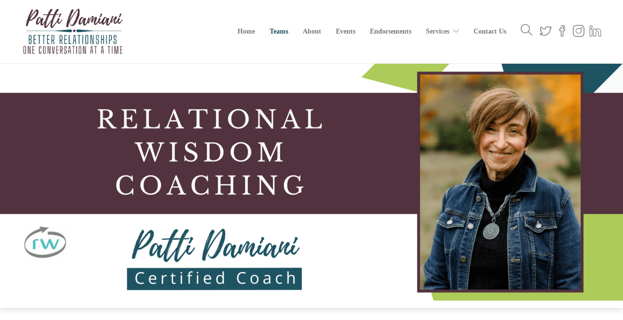

--- FILE ---
content_type: text/html; charset=UTF-8
request_url: https://www.relationalwisdomcoaching.com/teams/
body_size: 15589
content:
<!DOCTYPE html>
<html lang="en-US">
<head>
	<meta charset="UTF-8">

			<meta name="viewport" content="width=device-width, initial-scale=1">
	
	
	<title>Teams &#8211; Relational Wisdom Coaching</title>
<meta name='robots' content='max-image-preview:large' />
<link rel='dns-prefetch' href='//stats.wp.com' />
<link rel='dns-prefetch' href='//v0.wordpress.com' />
<link rel='preconnect' href='//c0.wp.com' />
<link rel="alternate" type="application/rss+xml" title="Relational Wisdom Coaching &raquo; Feed" href="https://www.relationalwisdomcoaching.com/feed/" />
<link rel="alternate" type="application/rss+xml" title="Relational Wisdom Coaching &raquo; Comments Feed" href="https://www.relationalwisdomcoaching.com/comments/feed/" />
<link rel="alternate" title="oEmbed (JSON)" type="application/json+oembed" href="https://www.relationalwisdomcoaching.com/wp-json/oembed/1.0/embed?url=https%3A%2F%2Fwww.relationalwisdomcoaching.com%2Fteams%2F" />
<link rel="alternate" title="oEmbed (XML)" type="text/xml+oembed" href="https://www.relationalwisdomcoaching.com/wp-json/oembed/1.0/embed?url=https%3A%2F%2Fwww.relationalwisdomcoaching.com%2Fteams%2F&#038;format=xml" />
<style id='wp-img-auto-sizes-contain-inline-css' type='text/css'>
img:is([sizes=auto i],[sizes^="auto," i]){contain-intrinsic-size:3000px 1500px}
/*# sourceURL=wp-img-auto-sizes-contain-inline-css */
</style>
<style id='wp-emoji-styles-inline-css' type='text/css'>

	img.wp-smiley, img.emoji {
		display: inline !important;
		border: none !important;
		box-shadow: none !important;
		height: 1em !important;
		width: 1em !important;
		margin: 0 0.07em !important;
		vertical-align: -0.1em !important;
		background: none !important;
		padding: 0 !important;
	}
/*# sourceURL=wp-emoji-styles-inline-css */
</style>
<style id='wp-block-library-inline-css' type='text/css'>
:root{--wp-block-synced-color:#7a00df;--wp-block-synced-color--rgb:122,0,223;--wp-bound-block-color:var(--wp-block-synced-color);--wp-editor-canvas-background:#ddd;--wp-admin-theme-color:#007cba;--wp-admin-theme-color--rgb:0,124,186;--wp-admin-theme-color-darker-10:#006ba1;--wp-admin-theme-color-darker-10--rgb:0,107,160.5;--wp-admin-theme-color-darker-20:#005a87;--wp-admin-theme-color-darker-20--rgb:0,90,135;--wp-admin-border-width-focus:2px}@media (min-resolution:192dpi){:root{--wp-admin-border-width-focus:1.5px}}.wp-element-button{cursor:pointer}:root .has-very-light-gray-background-color{background-color:#eee}:root .has-very-dark-gray-background-color{background-color:#313131}:root .has-very-light-gray-color{color:#eee}:root .has-very-dark-gray-color{color:#313131}:root .has-vivid-green-cyan-to-vivid-cyan-blue-gradient-background{background:linear-gradient(135deg,#00d084,#0693e3)}:root .has-purple-crush-gradient-background{background:linear-gradient(135deg,#34e2e4,#4721fb 50%,#ab1dfe)}:root .has-hazy-dawn-gradient-background{background:linear-gradient(135deg,#faaca8,#dad0ec)}:root .has-subdued-olive-gradient-background{background:linear-gradient(135deg,#fafae1,#67a671)}:root .has-atomic-cream-gradient-background{background:linear-gradient(135deg,#fdd79a,#004a59)}:root .has-nightshade-gradient-background{background:linear-gradient(135deg,#330968,#31cdcf)}:root .has-midnight-gradient-background{background:linear-gradient(135deg,#020381,#2874fc)}:root{--wp--preset--font-size--normal:16px;--wp--preset--font-size--huge:42px}.has-regular-font-size{font-size:1em}.has-larger-font-size{font-size:2.625em}.has-normal-font-size{font-size:var(--wp--preset--font-size--normal)}.has-huge-font-size{font-size:var(--wp--preset--font-size--huge)}.has-text-align-center{text-align:center}.has-text-align-left{text-align:left}.has-text-align-right{text-align:right}.has-fit-text{white-space:nowrap!important}#end-resizable-editor-section{display:none}.aligncenter{clear:both}.items-justified-left{justify-content:flex-start}.items-justified-center{justify-content:center}.items-justified-right{justify-content:flex-end}.items-justified-space-between{justify-content:space-between}.screen-reader-text{border:0;clip-path:inset(50%);height:1px;margin:-1px;overflow:hidden;padding:0;position:absolute;width:1px;word-wrap:normal!important}.screen-reader-text:focus{background-color:#ddd;clip-path:none;color:#444;display:block;font-size:1em;height:auto;left:5px;line-height:normal;padding:15px 23px 14px;text-decoration:none;top:5px;width:auto;z-index:100000}html :where(.has-border-color){border-style:solid}html :where([style*=border-top-color]){border-top-style:solid}html :where([style*=border-right-color]){border-right-style:solid}html :where([style*=border-bottom-color]){border-bottom-style:solid}html :where([style*=border-left-color]){border-left-style:solid}html :where([style*=border-width]){border-style:solid}html :where([style*=border-top-width]){border-top-style:solid}html :where([style*=border-right-width]){border-right-style:solid}html :where([style*=border-bottom-width]){border-bottom-style:solid}html :where([style*=border-left-width]){border-left-style:solid}html :where(img[class*=wp-image-]){height:auto;max-width:100%}:where(figure){margin:0 0 1em}html :where(.is-position-sticky){--wp-admin--admin-bar--position-offset:var(--wp-admin--admin-bar--height,0px)}@media screen and (max-width:600px){html :where(.is-position-sticky){--wp-admin--admin-bar--position-offset:0px}}

/*# sourceURL=wp-block-library-inline-css */
</style><style id='global-styles-inline-css' type='text/css'>
:root{--wp--preset--aspect-ratio--square: 1;--wp--preset--aspect-ratio--4-3: 4/3;--wp--preset--aspect-ratio--3-4: 3/4;--wp--preset--aspect-ratio--3-2: 3/2;--wp--preset--aspect-ratio--2-3: 2/3;--wp--preset--aspect-ratio--16-9: 16/9;--wp--preset--aspect-ratio--9-16: 9/16;--wp--preset--color--black: #000000;--wp--preset--color--cyan-bluish-gray: #abb8c3;--wp--preset--color--white: #ffffff;--wp--preset--color--pale-pink: #f78da7;--wp--preset--color--vivid-red: #cf2e2e;--wp--preset--color--luminous-vivid-orange: #ff6900;--wp--preset--color--luminous-vivid-amber: #fcb900;--wp--preset--color--light-green-cyan: #7bdcb5;--wp--preset--color--vivid-green-cyan: #00d084;--wp--preset--color--pale-cyan-blue: #8ed1fc;--wp--preset--color--vivid-cyan-blue: #0693e3;--wp--preset--color--vivid-purple: #9b51e0;--wp--preset--gradient--vivid-cyan-blue-to-vivid-purple: linear-gradient(135deg,rgb(6,147,227) 0%,rgb(155,81,224) 100%);--wp--preset--gradient--light-green-cyan-to-vivid-green-cyan: linear-gradient(135deg,rgb(122,220,180) 0%,rgb(0,208,130) 100%);--wp--preset--gradient--luminous-vivid-amber-to-luminous-vivid-orange: linear-gradient(135deg,rgb(252,185,0) 0%,rgb(255,105,0) 100%);--wp--preset--gradient--luminous-vivid-orange-to-vivid-red: linear-gradient(135deg,rgb(255,105,0) 0%,rgb(207,46,46) 100%);--wp--preset--gradient--very-light-gray-to-cyan-bluish-gray: linear-gradient(135deg,rgb(238,238,238) 0%,rgb(169,184,195) 100%);--wp--preset--gradient--cool-to-warm-spectrum: linear-gradient(135deg,rgb(74,234,220) 0%,rgb(151,120,209) 20%,rgb(207,42,186) 40%,rgb(238,44,130) 60%,rgb(251,105,98) 80%,rgb(254,248,76) 100%);--wp--preset--gradient--blush-light-purple: linear-gradient(135deg,rgb(255,206,236) 0%,rgb(152,150,240) 100%);--wp--preset--gradient--blush-bordeaux: linear-gradient(135deg,rgb(254,205,165) 0%,rgb(254,45,45) 50%,rgb(107,0,62) 100%);--wp--preset--gradient--luminous-dusk: linear-gradient(135deg,rgb(255,203,112) 0%,rgb(199,81,192) 50%,rgb(65,88,208) 100%);--wp--preset--gradient--pale-ocean: linear-gradient(135deg,rgb(255,245,203) 0%,rgb(182,227,212) 50%,rgb(51,167,181) 100%);--wp--preset--gradient--electric-grass: linear-gradient(135deg,rgb(202,248,128) 0%,rgb(113,206,126) 100%);--wp--preset--gradient--midnight: linear-gradient(135deg,rgb(2,3,129) 0%,rgb(40,116,252) 100%);--wp--preset--font-size--small: 13px;--wp--preset--font-size--medium: 20px;--wp--preset--font-size--large: 36px;--wp--preset--font-size--x-large: 42px;--wp--preset--spacing--20: 0.44rem;--wp--preset--spacing--30: 0.67rem;--wp--preset--spacing--40: 1rem;--wp--preset--spacing--50: 1.5rem;--wp--preset--spacing--60: 2.25rem;--wp--preset--spacing--70: 3.38rem;--wp--preset--spacing--80: 5.06rem;--wp--preset--shadow--natural: 6px 6px 9px rgba(0, 0, 0, 0.2);--wp--preset--shadow--deep: 12px 12px 50px rgba(0, 0, 0, 0.4);--wp--preset--shadow--sharp: 6px 6px 0px rgba(0, 0, 0, 0.2);--wp--preset--shadow--outlined: 6px 6px 0px -3px rgb(255, 255, 255), 6px 6px rgb(0, 0, 0);--wp--preset--shadow--crisp: 6px 6px 0px rgb(0, 0, 0);}:where(.is-layout-flex){gap: 0.5em;}:where(.is-layout-grid){gap: 0.5em;}body .is-layout-flex{display: flex;}.is-layout-flex{flex-wrap: wrap;align-items: center;}.is-layout-flex > :is(*, div){margin: 0;}body .is-layout-grid{display: grid;}.is-layout-grid > :is(*, div){margin: 0;}:where(.wp-block-columns.is-layout-flex){gap: 2em;}:where(.wp-block-columns.is-layout-grid){gap: 2em;}:where(.wp-block-post-template.is-layout-flex){gap: 1.25em;}:where(.wp-block-post-template.is-layout-grid){gap: 1.25em;}.has-black-color{color: var(--wp--preset--color--black) !important;}.has-cyan-bluish-gray-color{color: var(--wp--preset--color--cyan-bluish-gray) !important;}.has-white-color{color: var(--wp--preset--color--white) !important;}.has-pale-pink-color{color: var(--wp--preset--color--pale-pink) !important;}.has-vivid-red-color{color: var(--wp--preset--color--vivid-red) !important;}.has-luminous-vivid-orange-color{color: var(--wp--preset--color--luminous-vivid-orange) !important;}.has-luminous-vivid-amber-color{color: var(--wp--preset--color--luminous-vivid-amber) !important;}.has-light-green-cyan-color{color: var(--wp--preset--color--light-green-cyan) !important;}.has-vivid-green-cyan-color{color: var(--wp--preset--color--vivid-green-cyan) !important;}.has-pale-cyan-blue-color{color: var(--wp--preset--color--pale-cyan-blue) !important;}.has-vivid-cyan-blue-color{color: var(--wp--preset--color--vivid-cyan-blue) !important;}.has-vivid-purple-color{color: var(--wp--preset--color--vivid-purple) !important;}.has-black-background-color{background-color: var(--wp--preset--color--black) !important;}.has-cyan-bluish-gray-background-color{background-color: var(--wp--preset--color--cyan-bluish-gray) !important;}.has-white-background-color{background-color: var(--wp--preset--color--white) !important;}.has-pale-pink-background-color{background-color: var(--wp--preset--color--pale-pink) !important;}.has-vivid-red-background-color{background-color: var(--wp--preset--color--vivid-red) !important;}.has-luminous-vivid-orange-background-color{background-color: var(--wp--preset--color--luminous-vivid-orange) !important;}.has-luminous-vivid-amber-background-color{background-color: var(--wp--preset--color--luminous-vivid-amber) !important;}.has-light-green-cyan-background-color{background-color: var(--wp--preset--color--light-green-cyan) !important;}.has-vivid-green-cyan-background-color{background-color: var(--wp--preset--color--vivid-green-cyan) !important;}.has-pale-cyan-blue-background-color{background-color: var(--wp--preset--color--pale-cyan-blue) !important;}.has-vivid-cyan-blue-background-color{background-color: var(--wp--preset--color--vivid-cyan-blue) !important;}.has-vivid-purple-background-color{background-color: var(--wp--preset--color--vivid-purple) !important;}.has-black-border-color{border-color: var(--wp--preset--color--black) !important;}.has-cyan-bluish-gray-border-color{border-color: var(--wp--preset--color--cyan-bluish-gray) !important;}.has-white-border-color{border-color: var(--wp--preset--color--white) !important;}.has-pale-pink-border-color{border-color: var(--wp--preset--color--pale-pink) !important;}.has-vivid-red-border-color{border-color: var(--wp--preset--color--vivid-red) !important;}.has-luminous-vivid-orange-border-color{border-color: var(--wp--preset--color--luminous-vivid-orange) !important;}.has-luminous-vivid-amber-border-color{border-color: var(--wp--preset--color--luminous-vivid-amber) !important;}.has-light-green-cyan-border-color{border-color: var(--wp--preset--color--light-green-cyan) !important;}.has-vivid-green-cyan-border-color{border-color: var(--wp--preset--color--vivid-green-cyan) !important;}.has-pale-cyan-blue-border-color{border-color: var(--wp--preset--color--pale-cyan-blue) !important;}.has-vivid-cyan-blue-border-color{border-color: var(--wp--preset--color--vivid-cyan-blue) !important;}.has-vivid-purple-border-color{border-color: var(--wp--preset--color--vivid-purple) !important;}.has-vivid-cyan-blue-to-vivid-purple-gradient-background{background: var(--wp--preset--gradient--vivid-cyan-blue-to-vivid-purple) !important;}.has-light-green-cyan-to-vivid-green-cyan-gradient-background{background: var(--wp--preset--gradient--light-green-cyan-to-vivid-green-cyan) !important;}.has-luminous-vivid-amber-to-luminous-vivid-orange-gradient-background{background: var(--wp--preset--gradient--luminous-vivid-amber-to-luminous-vivid-orange) !important;}.has-luminous-vivid-orange-to-vivid-red-gradient-background{background: var(--wp--preset--gradient--luminous-vivid-orange-to-vivid-red) !important;}.has-very-light-gray-to-cyan-bluish-gray-gradient-background{background: var(--wp--preset--gradient--very-light-gray-to-cyan-bluish-gray) !important;}.has-cool-to-warm-spectrum-gradient-background{background: var(--wp--preset--gradient--cool-to-warm-spectrum) !important;}.has-blush-light-purple-gradient-background{background: var(--wp--preset--gradient--blush-light-purple) !important;}.has-blush-bordeaux-gradient-background{background: var(--wp--preset--gradient--blush-bordeaux) !important;}.has-luminous-dusk-gradient-background{background: var(--wp--preset--gradient--luminous-dusk) !important;}.has-pale-ocean-gradient-background{background: var(--wp--preset--gradient--pale-ocean) !important;}.has-electric-grass-gradient-background{background: var(--wp--preset--gradient--electric-grass) !important;}.has-midnight-gradient-background{background: var(--wp--preset--gradient--midnight) !important;}.has-small-font-size{font-size: var(--wp--preset--font-size--small) !important;}.has-medium-font-size{font-size: var(--wp--preset--font-size--medium) !important;}.has-large-font-size{font-size: var(--wp--preset--font-size--large) !important;}.has-x-large-font-size{font-size: var(--wp--preset--font-size--x-large) !important;}
/*# sourceURL=global-styles-inline-css */
</style>

<style id='classic-theme-styles-inline-css' type='text/css'>
/*! This file is auto-generated */
.wp-block-button__link{color:#fff;background-color:#32373c;border-radius:9999px;box-shadow:none;text-decoration:none;padding:calc(.667em + 2px) calc(1.333em + 2px);font-size:1.125em}.wp-block-file__button{background:#32373c;color:#fff;text-decoration:none}
/*# sourceURL=/wp-includes/css/classic-themes.min.css */
</style>
<link rel='stylesheet' id='contact-form-7-css' href='https://www.relationalwisdomcoaching.com/wp-content/plugins/contact-form-7/includes/css/styles.css?ver=6.1.4' type='text/css' media='all' />
<link rel='stylesheet' id='rs-plugin-settings-css' href='https://www.relationalwisdomcoaching.com/wp-content/plugins/revslider/public/assets/css/rs6.css?ver=6.2.23' type='text/css' media='all' />
<style id='rs-plugin-settings-inline-css' type='text/css'>
#rs-demo-id {}
/*# sourceURL=rs-plugin-settings-inline-css */
</style>
<link rel='stylesheet' id='fw-ext-builder-frontend-grid-css' href='https://www.relationalwisdomcoaching.com/wp-content/plugins/unyson/framework/extensions/builder/static/css/frontend-grid.css?ver=1.2.12' type='text/css' media='all' />
<link rel='stylesheet' id='fw-ext-forms-default-styles-css' href='https://www.relationalwisdomcoaching.com/wp-content/plugins/unyson/framework/extensions/forms/static/css/frontend.css?ver=2.7.31' type='text/css' media='all' />
<link rel='stylesheet' id='font-awesome-css' href='https://www.relationalwisdomcoaching.com/wp-content/plugins/unyson/framework/static/libs/font-awesome/css/font-awesome.min.css?ver=2.7.31' type='text/css' media='all' />
<link rel='stylesheet' id='bootstrap-css' href='https://www.relationalwisdomcoaching.com/wp-content/themes/jevelin/css/plugins/bootstrap.min.css?ver=3.3.4' type='text/css' media='all' />
<link rel='stylesheet' id='jevelin-plugins-css' href='https://www.relationalwisdomcoaching.com/wp-content/themes/jevelin/css/plugins.css?ver=6.9' type='text/css' media='all' />
<link rel='stylesheet' id='jevelin-shortcodes-css' href='https://www.relationalwisdomcoaching.com/wp-content/themes/jevelin/css/shortcodes.css?ver=6.9' type='text/css' media='all' />
<link rel='stylesheet' id='jevelin-styles-css' href='https://www.relationalwisdomcoaching.com/wp-content/themes/jevelin/style.css?ver=6.9' type='text/css' media='all' />
<link rel='stylesheet' id='jevelin-responsive-css' href='https://www.relationalwisdomcoaching.com/wp-content/themes/jevelin/css/responsive.css?ver=6.9' type='text/css' media='all' />
<style id='jevelin-responsive-inline-css' type='text/css'>
.cf7-required:after,.woocommerce ul.products li.product a h3:hover,.woocommerce ul.products li.product ins,.post-title h2:hover,.sh-team:hover .sh-team-role,.sh-team-style4 .sh-team-role,.sh-team-style4 .sh-team-icon:hover i,.sh-header-search-submit,.woocommerce .woocommerce-tabs li.active a,.woocommerce .required,.sh-recent-products .woocommerce .star-rating span::before,.woocommerce .woocomerce-styling .star-rating span::before,.sh-jevelin-style3.woocommerce .product .product_meta .posted_in a,.sh-jevelin-style3 .sh-increase-numbers span:hover,.woocommerce div.product p.price,.woocomerce-styling li.product .amount,.post-format-icon,.sh-accent-color,.sh-blog-tag-item:hover h6,ul.page-numbers a:hover,.sh-portfolio-single-info-item i,.sh-filter-item.active,.sh-filter-item:hover,.sh-nav .sh-nav-cart li.menu-item-cart .mini_cart_item .amount,.sh-pricing-button-style3,#sidebar a:not(.sh-social-widgets-item):hover,.logged-in-as a:hover,.woocommerce table.shop_table.cart a:hover,.wrap-forms sup:before,.sh-comment-date a:hover,.reply a.comment-edit-link,.comment-respond #cancel-comment-reply-link,.sh-portfolio-title:hover,.sh-portfolio-single-related-mini h5:hover,.sh-header-top-10 .header-contacts-details-large-icon i,.sh-unyson-frontend-test.active,.plyr--full-ui input[type=range],.woocommerce td.woocommerce-grouped-product-list-item__label a:hover,.sh-accent-color-hover:hover {color: #beeceb!important;}.woocommerce p.stars.selected a:not(.active),.woocommerce p.stars.selected a.active,.sh-jevelin-style3 .woocommerce-form-coupon-toggle .sh-alert,.sh-jevelin-style3 .woocommerce-progress.step1 .woocommerce-header-item-cart,.sh-jevelin-style3 .woocommerce-progress.step2 .woocommerce-header-item-checkout,.sh-dropcaps-full-square,.sh-dropcaps-full-square-border,.masonry2 .post-content-container a.post-meta-comments:hover,.sh-header-builder-edit:hover {background-color: #beeceb;}.contact-form input[type="submit"],.sh-back-to-top:hover,.sh-dropcaps-full-square-tale,.sh-404-button,.woocommerce .wc-forward,.woocommerce .checkout-button,.woocommerce div.product form.cart button,.woocommerce .button:not(.add_to_cart_button),.sh-blog-tag-item,.sh-comments .submit,.sh-sidebar-search-active .search-field,.sh-nav .sh-nav-cart .buttons a.checkout,ul.page-numbers .current,ul.page-numbers .current:hover,.post-background,.post-item .post-category .post-category-list,.cart-icon span,.comment-input-required,.widget_tag_cloud a:hover,.widget_product_tag_cloud a:hover,.woocommerce #respond input#submit,.sh-portfolio-overlay1-bar,.sh-pricing-button-style4,.sh-pricing-button-style11,.sh-revslider-button2,.sh-portfolio-default2 .sh-portfolio-title,.sh-recent-posts-widgets-count,.sh-filter-item.active:after,.blog-style-largedate .post-comments,.sh-video-player-style1 .sh-video-player-image-play,.sh-video-player-style2 .sh-video-player-image-play:hover,.sh-video-player-style2 .sh-video-player-image-play:focus,.woocommerce .woocommerce-tabs li a:after,.sh-image-gallery .slick-dots li.slick-active button,.sh-recent-posts-carousel .slick-dots li.slick-active button,.sh-recent-products-carousel .slick-dots li.slick-active button,.sh-settings-container-bar .sh-progress-status-value,.post-password-form input[type="submit"],.wpcf7-form .wpcf7-submit,.sh-portfolio-filter-style3 .sh-filter-item.active .sh-filter-item-content,.sh-portfolio-filter-style4 .sh-filter-item:hover .sh-filter-item-content,.sh-woocommerce-categories-count,.sh-woocommerce-products-style2 .woocommerce ul.products li.product .add_to_cart_button:hover,.woocomerce-styling.sh-woocommerce-products-style2 ul.products li.product .add_to_cart_button:hover,.sh-icon-group-style2 .sh-icon-group-item:hover,.sh-text-background,.plyr--audio .plyr__control.plyr__tab-focus,.plyr--audio .plyr__control:hover,.plyr--audio .plyr__control[aria-expanded=true],.sh-jevelin-style3 .widget_price_filter .ui-slider .ui-slider-range {background-color: #beeceb!important;}.sh-cf7-style4 form input:not(.wpcf7-submit):focus {border-bottom-color: #beeceb;}::selection {background-color: #beeceb!important;color: #fff;}::-moz-selection {background-color: #beeceb!important;color: #fff;}.woocommerce .woocommerce-tabs li.active a {border-bottom-color: #beeceb!important;}#header-quote,.sh-dropcaps-full-square-tale:after,.sh-blog-tag-item:after,.widget_tag_cloud a:hover:after,.widget_product_tag_cloud a:hover:after {border-left-color: #beeceb!important;}.cart-icon .cart-icon-triangle-color {border-right-color: #beeceb!important;}.sh-back-to-top:hover,.widget_price_filter .ui-slider .ui-slider-handle,.sh-sidebar-search-active .search-field:hover,.sh-sidebar-search-active .search-field:focus,.sh-cf7-style2 form p input:not(.wpcf7-submit):focus,.sh-cf7-style2 form p textarea:focus,.sh-jevelin-style3 .order-total .woocommerce-Price-amount {border-color: #beeceb!important;}.post-item .post-category .arrow-right {border-left-color: #beeceb;}.woocommerce .wc-forward:hover,.woocommerce .button:not(.add_to_cart_button):hover,.woocommerce .checkout-button:hover,.woocommerce #respond input#submit:hover,.contact-form input[type="submit"]:hover,.wpcf7-form .wpcf7-submit:hover,.sh-video-player-image-play:hover,.sh-404-button:hover,.post-password-form input[type="submit"],.sh-pricing-button-style11:hover,.sh-revslider-button2.spacing-animation:not(.inverted):hover {background-color: #82d7d5!important;}.sh-cf7-unyson form .wpcf7-submit {background-size: 200% auto;background-image: linear-gradient(to right, #beeceb , #82d7d5, #82d7d5);}.sh-mini-overlay-container,.sh-portfolio-overlay-info-box,.sh-portfolio-overlay-bottom .sh-portfolio-icon,.sh-portfolio-overlay-bottom .sh-portfolio-text,.sh-portfolio-overlay2-bar,.sh-portfolio-overlay2-data,.sh-portfolio-overlay3-data {background-color: rgba(190,236,235,0.75)!important;}.woocommerce-progress {background-color: rgba(190,236,235,0.07);}.woocommerce-progress-item {color: rgba(190,236,235,0.5);}.sh-jevelin-style3 .sh-increase-numbers span:hover,.widget_price_filter .price_slider_wrapper .ui-widget-content {background-color: rgba(190,236,235,0.12)!important;}.widget_price_filter .ui-slider .ui-slider-range {background-color: rgba(190,236,235,0.5)!important;}.sh-team-social-overlay2 .sh-team-image:hover .sh-team-overlay2,.sh-overlay-style1,.sh-portfolio-overlay4 {background-color: rgba(190,236,235,0.8)!important;}.sh-header .sh-nav > .current_page_item > a,.sh-header .sh-nav > .current-menu-ancestor > a,.sh-header .sh-nav > .current-menu-item > a,.sh-header-left-side .sh-nav > .current_page_item > a {color: #1e5362!important;}.sh-popover-mini:not(.sh-popover-mini-dark) {background-color: #beeceb;}.sh-popover-mini:not(.sh-popover-mini-dark):before {border-color: transparent transparent #beeceb #beeceb!important;}.sh-footer .sh-footer-widgets a:hover,.sh-footer .sh-footer-widgets li a:hover,.sh-footer .sh-footer-widgets h6:hover {color: #47c9e5;}
.sh-section-f1d37b261df001d33281a3fad60dda4d {padding: 0px 0px 0px 0px;}.sh-section-f1d37b261df001d33281a3fad60dda4d .sh-section-container {box-shadow: 0px 3px 13px 1px rgba(0,0,0,0.12);overflow: hidden;background-color: #ffffff;}.sh-section-overlay-f1d37b261df001d33281a3fad60dda4d{z-index: -1000;background: #ffffff;position: absolute;top: 0; bottom: 0; left: 0; right: 0;}.sh-section-overlay-front {z-index: 0;}
.sh-column-9eae416199ded915f2ef1881c6c018df {padding: 0px 0px 0px 0px;background-position: center center;}@media (max-width: 800px) {.sh-column-9eae416199ded915f2ef1881c6c018df .sh-column-wrapper {margin-left: auto;margin-right: auto;}}
#single-image-1bc3575b86891473a25a704165c96f6a {text-align: left;}#single-image-1bc3575b86891473a25a704165c96f6a .sh-element-margin {margin: 0px 0px 15px 0px;}
.sh-section-6b60dc9e2043efe53db6b9bfc8f9a97c {padding: 45px 50px 25px 50px;}@media (max-width: 800px) {.sh-section-6b60dc9e2043efe53db6b9bfc8f9a97c {padding: 30px 0px 10px 0px;}}.sh-section-overlay-6b60dc9e2043efe53db6b9bfc8f9a97c{z-index: -1000;background: #ffffff;position: absolute;top: 0; bottom: 0; left: 0; right: 0;}.sh-section-overlay-front {z-index: 0;}
.sh-column-cbb70f4a4437fb2487dbd4d0fb2bb940 {padding: 25px 0px 20px 0px;background-color: #1e5362;background-position: center center;}@media (max-width: 800px) {.sh-column-cbb70f4a4437fb2487dbd4d0fb2bb940 {padding: 10px 10px 5px 10px;}}@media (max-width: 800px) {.sh-column-cbb70f4a4437fb2487dbd4d0fb2bb940 .sh-column-wrapper {margin-left: auto;margin-right: auto;}}
#heading-62e9c947b0395d8daabe1df8953965a1 {margin: 0px 0px 15px 0px;}#heading-62e9c947b0395d8daabe1df8953965a1 .sh-heading-content {font-weight: 400!important;color: #ffffff;}
.sh-section-9b132e196fdc0d835566330cf8fdd15d {padding: 45px 50px 25px 50px;}@media (max-width: 800px) {.sh-section-9b132e196fdc0d835566330cf8fdd15d {padding: 30px 0px 10px 0px;}}.sh-section-overlay-9b132e196fdc0d835566330cf8fdd15d{z-index: -1000;background: #ffffff;position: absolute;top: 0; bottom: 0; left: 0; right: 0;}.sh-section-overlay-front {z-index: 0;}
.sh-column-44ccb8a71083442f88afb0f8bc83ff95 {padding: 10px 15px 20px 15px;background-position: center center;box-shadow: 0px 3px 13px 1px rgba(0,0,0,0.12);}@media (max-width: 800px) {.sh-column-44ccb8a71083442f88afb0f8bc83ff95 .sh-column-wrapper {margin-left: auto;margin-right: auto;}}
#text-block-6da85d761d0d9cb8c34026fb816b0792 {font-size: 20px;color: #4a2c40;margin: 0px 0px 15px 0px;}#text-block-6da85d761d0d9cb8c34026fb816b0792 a:hover,#text-block-6da85d761d0d9cb8c34026fb816b0792 a:focus {color: #1e5362;}#text-block-6da85d761d0d9cb8c34026fb816b0792 p,#text-block-6da85d761d0d9cb8c34026fb816b0792 {line-height: 30px;}#text-block-6da85d761d0d9cb8c34026fb816b0792 .drop-cap {font-weight: bold;font-size: 50px;display: block;float: left;margin: 8px 10px 0 0;}#text-block-6da85d761d0d9cb8c34026fb816b0792 p {margin-bottom: 0;}
#divider-6bbc9fe20d5842146fb0d30fce7c4b53 {margin: 30px 0px 30px 0px!important;}#divider-6bbc9fe20d5842146fb0d30fce7c4b53.sh-divider-content-none .sh-divider-line {border-top-width: 1px;border-top-color: #1e5362;border-top-style: solid;}
#text-block-9641f6df5b97ce69cac7871a1d1169e5 {font-size: 20px;color: #4a2c40;margin: 0px 0px 15px 0px;}#text-block-9641f6df5b97ce69cac7871a1d1169e5 a:hover,#text-block-9641f6df5b97ce69cac7871a1d1169e5 a:focus {color: #1e5362;}#text-block-9641f6df5b97ce69cac7871a1d1169e5 p,#text-block-9641f6df5b97ce69cac7871a1d1169e5 {line-height: 30px;}#text-block-9641f6df5b97ce69cac7871a1d1169e5 .drop-cap {font-weight: bold;font-size: 50px;display: block;float: left;margin: 8px 10px 0 0;}#text-block-9641f6df5b97ce69cac7871a1d1169e5 p {margin-bottom: 0;}
.sh-column-322ea44f6671d2180456cc39d93b68c5 {padding: 20px 10px 0px 40px;background-position: center center;}@media (max-width: 800px) {.sh-column-322ea44f6671d2180456cc39d93b68c5 .sh-column-wrapper {margin-left: auto;margin-right: auto;}}
#iconbox-7117ce0a295c82e55fd00bf5f53065e5 .sh-iconbox-title h3 {color: #186272;font-size: 16px;}#iconbox-7117ce0a295c82e55fd00bf5f53065e5 .sh-iconbox-hover {color: #186272;}#iconbox-7117ce0a295c82e55fd00bf5f53065e5.sh-iconbox-style6 .sh-iconbox-hover {text-shadow: -3px 2px rgba(24,98,114,0.3);}
#divider-fd2293499a39358913b3eeae8a0139a0 {margin: 30px 0px 30px 0px!important;}#divider-fd2293499a39358913b3eeae8a0139a0.sh-divider-content-none .sh-divider-line {border-top-width: 1px;border-top-style: solid;}
#iconbox-3ad8c4d3dd37dbb6d08397bacca70170 .sh-iconbox-title h3 {color: #186272;font-size: 16px;}#iconbox-3ad8c4d3dd37dbb6d08397bacca70170 .sh-iconbox-hover {color: #186272;}#iconbox-3ad8c4d3dd37dbb6d08397bacca70170.sh-iconbox-style6 .sh-iconbox-hover {text-shadow: -3px 2px rgba(24,98,114,0.3);}
#divider-8dc14bd2b86cfe656f44659f696c7a7e {margin: 30px 0px 30px 0px!important;}#divider-8dc14bd2b86cfe656f44659f696c7a7e.sh-divider-content-none .sh-divider-line {border-top-width: 1px;border-top-style: solid;}
#iconbox-8ca1c90d5921c54504b911c94ea15bda .sh-iconbox-title h3 {color: #186272;font-size: 16px;}#iconbox-8ca1c90d5921c54504b911c94ea15bda .sh-iconbox-hover {color: #186272;}#iconbox-8ca1c90d5921c54504b911c94ea15bda.sh-iconbox-style6 .sh-iconbox-hover {text-shadow: -3px 2px rgba(24,98,114,0.3);}
.sh-section-23542e5a1f0372ae9e75ddddf256ae94 {padding: 10px 10px 20px 10px;}@media (max-width: 800px) {.sh-section-23542e5a1f0372ae9e75ddddf256ae94 {padding: 0px 0px 20px 0px;}}.sh-section-overlay-23542e5a1f0372ae9e75ddddf256ae94{z-index: -1000;background: #ffffff;position: absolute;top: 0; bottom: 0; left: 0; right: 0;}.sh-section-overlay-front {z-index: 0;}
.sh-column-ae141659f81ed54bc07ab0334c46af0b {}@media (max-width: 800px) {.sh-column-ae141659f81ed54bc07ab0334c46af0b .sh-column-wrapper {margin-left: auto;margin-right: auto;}}
#divider-79f8e8e17f8e4ce5328fec8c95f65689 {margin: 30px 0px 30px 0px!important;}#divider-79f8e8e17f8e4ce5328fec8c95f65689.sh-divider-content-none .sh-divider-line {border-top-width: 1px;border-top-style: solid;}
.sh-column-ae33a2fbfd2437e16eea14e5f4ab84e4 {}@media (max-width: 800px) {.sh-column-ae33a2fbfd2437e16eea14e5f4ab84e4 .sh-column-wrapper {margin-left: auto;margin-right: auto;}}
#single-image-cd6dedf8e1b83cf13b62c4a7bf3e5004 {text-align: center;}#single-image-cd6dedf8e1b83cf13b62c4a7bf3e5004 .sh-element-margin {margin: 0px 0px 15px 0px;}
.sh-column-5384f28a0a8cd7f93c310c92019b7b06 {}@media (max-width: 800px) {.sh-column-5384f28a0a8cd7f93c310c92019b7b06 .sh-column-wrapper {margin-left: auto;margin-right: auto;}}
#text-block-14ad187670609209556c6ca5876ad10b {font-size: 18px;margin: 0px 0px 15px 0px;}#text-block-14ad187670609209556c6ca5876ad10b a:hover,#text-block-14ad187670609209556c6ca5876ad10b a:focus {color: #1e5362;}#text-block-14ad187670609209556c6ca5876ad10b .drop-cap {font-weight: bold;font-size: 50px;display: block;float: left;margin: 8px 10px 0 0;}#text-block-14ad187670609209556c6ca5876ad10b p {margin-bottom: 0;}
#button-86cb022ead861b9d1aea1cd199f9de87 .sh-button {border-radius: 8px;background-color: #61082b;color: #ffffff;box-shadow: 0px 3px 0px rgba(0,0,0,0.15);}#button-86cb022ead861b9d1aea1cd199f9de87 {}#button-86cb022ead861b9d1aea1cd199f9de87 .sh-element-margin {margin: 15px 0px 15px 0px;}#button-86cb022ead861b9d1aea1cd199f9de87:not(.sh-button-style-2) .sh-button:hover {color: #e5e5e5;}#button-86cb022ead861b9d1aea1cd199f9de87.sh-button-style-2 .sh-button:after {}#button-86cb022ead861b9d1aea1cd199f9de87.sh-button-style-2 .sh-button:hover {color: #e5e5e5;}@media (max-width: 800px) {#button-86cb022ead861b9d1aea1cd199f9de87 {text-align: center;}}
#button-b80733d001951003fb9d484f22507207 .sh-button {border-radius: 8px;background-color: #61082b;color: #ffffff;box-shadow: 0px 3px 0px rgba(0,0,0,0.15);}#button-b80733d001951003fb9d484f22507207 {}#button-b80733d001951003fb9d484f22507207 .sh-element-margin {margin: 15px 0px 15px 0px;}#button-b80733d001951003fb9d484f22507207:not(.sh-button-style-2) .sh-button:hover {color: #e5e5e5;}#button-b80733d001951003fb9d484f22507207.sh-button-style-2 .sh-button:after {}#button-b80733d001951003fb9d484f22507207.sh-button-style-2 .sh-button:hover {color: #e5e5e5;}@media (max-width: 800px) {#button-b80733d001951003fb9d484f22507207 {text-align: center;}}
.sh-column-49189c994b827cf881bf276593bf8dca {}@media (max-width: 800px) {.sh-column-49189c994b827cf881bf276593bf8dca .sh-column-wrapper {margin-left: auto;margin-right: auto;}}
#single-image-7e6371377f68d947a159a704d3869457 {text-align: center;}#single-image-7e6371377f68d947a159a704d3869457 .sh-element-margin {margin: 0px 0px 15px 0px;}
/*# sourceURL=jevelin-responsive-inline-css */
</style>
<link rel='stylesheet' id='jevelin-ie-css' href='https://www.relationalwisdomcoaching.com/wp-content/themes/jevelin/css/ie.css?ver=6.9' type='text/css' media='all' />
<link rel='stylesheet' id='jevelin-theme-settings-css' href='https://www.relationalwisdomcoaching.com/wp-content/uploads/jevelin-dynamic-styles.css?ver=210204091' type='text/css' media='all' />
<link rel='stylesheet' id='plyr-css' href='https://www.relationalwisdomcoaching.com/wp-content/themes/jevelin/css/plugins/plyr.css?ver=6.9' type='text/css' media='all' />
<script type="text/javascript" src="https://c0.wp.com/c/6.9/wp-includes/js/jquery/jquery.min.js" id="jquery-core-js"></script>
<script type="text/javascript" src="https://c0.wp.com/c/6.9/wp-includes/js/jquery/jquery-migrate.min.js" id="jquery-migrate-js"></script>
<script type="text/javascript" src="https://www.relationalwisdomcoaching.com/wp-content/plugins/revslider/public/assets/js/rbtools.min.js?ver=6.2.23" id="tp-tools-js"></script>
<script type="text/javascript" src="https://www.relationalwisdomcoaching.com/wp-content/plugins/revslider/public/assets/js/rs6.min.js?ver=6.2.23" id="revmin-js"></script>
<script type="text/javascript" src="https://www.relationalwisdomcoaching.com/wp-content/themes/jevelin/js/plugins.js?ver=6.9" id="jevelin-plugins-js"></script>
<script type="text/javascript" id="jevelin-scripts-js-extra">
/* <![CDATA[ */
var jevelin_loadmore_posts = {"ajax_url":"https://www.relationalwisdomcoaching.com/wp-admin/admin-ajax.php"};
var jevelin = {"page_loader":"0","notice":"","header_animation_dropdown_delay":"1000","header_animation_dropdown":"easeOutQuint","header_animation_dropdown_speed":"300","lightbox_opacity":"0.88","lightbox_transition":"elastic","lightbox_window_max_width":"1200","lightbox_window_max_height":"1200","lightbox_window_size":"0.8","page_numbers_prev":"Previous","page_numbers_next":"Next","rtl_support":"","footer_parallax":"","one_pager":"1","wc_lightbox":"jevelin","quantity_button":"on"};
//# sourceURL=jevelin-scripts-js-extra
/* ]]> */
</script>
<script type="text/javascript" src="https://www.relationalwisdomcoaching.com/wp-content/themes/jevelin/js/scripts.js?ver=6.9" id="jevelin-scripts-js"></script>
<script type="text/javascript" src="https://www.relationalwisdomcoaching.com/wp-content/themes/jevelin/js/plugins/plyr.min.js?ver=6.9" id="plyr-js"></script>
<link rel="https://api.w.org/" href="https://www.relationalwisdomcoaching.com/wp-json/" /><link rel="alternate" title="JSON" type="application/json" href="https://www.relationalwisdomcoaching.com/wp-json/wp/v2/pages/10216" /><link rel="EditURI" type="application/rsd+xml" title="RSD" href="https://www.relationalwisdomcoaching.com/xmlrpc.php?rsd" />
<meta name="generator" content="WordPress 6.9" />
<link rel="canonical" href="https://www.relationalwisdomcoaching.com/teams/" />
<link rel='shortlink' href='https://www.relationalwisdomcoaching.com/?p=10216' />
<meta name="generator" content="Redux 4.5.10" /><script>readMoreArgs = []</script><script type="text/javascript">
				EXPM_VERSION=3.55;EXPM_AJAX_URL='https://www.relationalwisdomcoaching.com/wp-admin/admin-ajax.php';
			function yrmAddEvent(element, eventName, fn) {
				if (element.addEventListener)
					element.addEventListener(eventName, fn, false);
				else if (element.attachEvent)
					element.attachEvent('on' + eventName, fn);
			}
			</script><script id="mcjs">!function(c,h,i,m,p){m=c.createElement(h),p=c.getElementsByTagName(h)[0],m.async=1,m.src=i,p.parentNode.insertBefore(m,p)}(document,"script","https://chimpstatic.com/mcjs-connected/js/users/02ccb815492a3ccabf8233350/5db342207fa8a1664b9072bcc.js");</script>	<style>img#wpstats{display:none}</style>
		
<!-- Meta Pixel Code -->
<script type='text/javascript'>
!function(f,b,e,v,n,t,s){if(f.fbq)return;n=f.fbq=function(){n.callMethod?
n.callMethod.apply(n,arguments):n.queue.push(arguments)};if(!f._fbq)f._fbq=n;
n.push=n;n.loaded=!0;n.version='2.0';n.queue=[];t=b.createElement(e);t.async=!0;
t.src=v;s=b.getElementsByTagName(e)[0];s.parentNode.insertBefore(t,s)}(window,
document,'script','https://connect.facebook.net/en_US/fbevents.js');
</script>
<!-- End Meta Pixel Code -->
<script type='text/javascript'>var url = window.location.origin + '?ob=open-bridge';
            fbq('set', 'openbridge', '1954146791434702', url);
fbq('init', '1954146791434702', {}, {
    "agent": "wordpress-6.9-4.1.5"
})</script><script type='text/javascript'>
    fbq('track', 'PageView', []);
  </script><meta name="generator" content="Powered by WPBakery Page Builder - drag and drop page builder for WordPress."/>
<link rel="amphtml" href="https://www.relationalwisdomcoaching.com/teams/?amp"><meta name="generator" content="Powered by Slider Revolution 6.2.23 - responsive, Mobile-Friendly Slider Plugin for WordPress with comfortable drag and drop interface." />
<link rel="icon" href="https://www.relationalwisdomcoaching.com/wp-content/uploads/2020/11/cropped-Relational-Wisdom-Coaching-32x32.png" sizes="32x32" />
<link rel="icon" href="https://www.relationalwisdomcoaching.com/wp-content/uploads/2020/11/cropped-Relational-Wisdom-Coaching-192x192.png" sizes="192x192" />
<link rel="apple-touch-icon" href="https://www.relationalwisdomcoaching.com/wp-content/uploads/2020/11/cropped-Relational-Wisdom-Coaching-180x180.png" />
<meta name="msapplication-TileImage" content="https://www.relationalwisdomcoaching.com/wp-content/uploads/2020/11/cropped-Relational-Wisdom-Coaching-270x270.png" />
<script type="text/javascript">function setREVStartSize(e){
			//window.requestAnimationFrame(function() {				 
				window.RSIW = window.RSIW===undefined ? window.innerWidth : window.RSIW;	
				window.RSIH = window.RSIH===undefined ? window.innerHeight : window.RSIH;	
				try {								
					var pw = document.getElementById(e.c).parentNode.offsetWidth,
						newh;
					pw = pw===0 || isNaN(pw) ? window.RSIW : pw;
					e.tabw = e.tabw===undefined ? 0 : parseInt(e.tabw);
					e.thumbw = e.thumbw===undefined ? 0 : parseInt(e.thumbw);
					e.tabh = e.tabh===undefined ? 0 : parseInt(e.tabh);
					e.thumbh = e.thumbh===undefined ? 0 : parseInt(e.thumbh);
					e.tabhide = e.tabhide===undefined ? 0 : parseInt(e.tabhide);
					e.thumbhide = e.thumbhide===undefined ? 0 : parseInt(e.thumbhide);
					e.mh = e.mh===undefined || e.mh=="" || e.mh==="auto" ? 0 : parseInt(e.mh,0);		
					if(e.layout==="fullscreen" || e.l==="fullscreen") 						
						newh = Math.max(e.mh,window.RSIH);					
					else{					
						e.gw = Array.isArray(e.gw) ? e.gw : [e.gw];
						for (var i in e.rl) if (e.gw[i]===undefined || e.gw[i]===0) e.gw[i] = e.gw[i-1];					
						e.gh = e.el===undefined || e.el==="" || (Array.isArray(e.el) && e.el.length==0)? e.gh : e.el;
						e.gh = Array.isArray(e.gh) ? e.gh : [e.gh];
						for (var i in e.rl) if (e.gh[i]===undefined || e.gh[i]===0) e.gh[i] = e.gh[i-1];
											
						var nl = new Array(e.rl.length),
							ix = 0,						
							sl;					
						e.tabw = e.tabhide>=pw ? 0 : e.tabw;
						e.thumbw = e.thumbhide>=pw ? 0 : e.thumbw;
						e.tabh = e.tabhide>=pw ? 0 : e.tabh;
						e.thumbh = e.thumbhide>=pw ? 0 : e.thumbh;					
						for (var i in e.rl) nl[i] = e.rl[i]<window.RSIW ? 0 : e.rl[i];
						sl = nl[0];									
						for (var i in nl) if (sl>nl[i] && nl[i]>0) { sl = nl[i]; ix=i;}															
						var m = pw>(e.gw[ix]+e.tabw+e.thumbw) ? 1 : (pw-(e.tabw+e.thumbw)) / (e.gw[ix]);					
						newh =  (e.gh[ix] * m) + (e.tabh + e.thumbh);
					}				
					if(window.rs_init_css===undefined) window.rs_init_css = document.head.appendChild(document.createElement("style"));					
					document.getElementById(e.c).height = newh+"px";
					window.rs_init_css.innerHTML += "#"+e.c+"_wrapper { height: "+newh+"px }";				
				} catch(e){
					console.log("Failure at Presize of Slider:" + e)
				}					   
			//});
		  };</script>
			<noscript><style> .wpb_animate_when_almost_visible { opacity: 1; }</style></noscript></head>
<body class="wp-singular page-template-default page page-id-10216 wp-theme-jevelin wpb-js-composer js-comp-ver-6.4.1 vc_responsive singular sh-header-mobile-spacing-compact sh-body-header-sticky sh-blog-style2 carousel-dot-style1 carousel-dot-spacing-5px carousel-dot-size-standard">


	
	<div id="page-container" class="">
		

									
					<div role="banner" itemscope="itemscope" itemtype="http://schema.org/WPHeader">
						<header class="primary-mobile">
							
<div id="header-mobile" class="sh-header-mobile">
	<div class="sh-header-mobile-navigation">
		

		<div class="container">
			<div class="sh-table">
				<div class="sh-table-cell sh-group">

										            <div class="header-logo sh-group-equal">
                <a href="https://www.relationalwisdomcoaching.com/" class="header-logo-container sh-table-small" rel="home">
                    
                        <div class="sh-table-cell">
                            <img class="sh-standard-logo" src="//www.relationalwisdomcoaching.com/wp-content/uploads/2020/11/Patti-Damiani-1_logo.png" alt="Relational Wisdom Coaching" height="100" />
                            <img class="sh-sticky-logo" src="//www.relationalwisdomcoaching.com/wp-content/uploads/2020/11/Patti-Damiani-1_logo.png" alt="Relational Wisdom Coaching" height="100" />
                            <img class="sh-light-logo" src="//www.relationalwisdomcoaching.com/wp-content/uploads/2020/11/Patti-Damiani-1_logo.png" alt="Relational Wisdom Coaching" height="100" />
                        </div>

                                    </a>
            </div>

    
				</div>
				<div class="sh-table-cell">

										<nav id="header-navigation-mobile" class="header-standard-position">
						<div class="sh-nav-container">
							<ul class="sh-nav">

															    
        <li class="menu-item sh-nav-dropdown">
            <a>
            <div class="sh-table-full">
                <div class="sh-table-cell">
                    <span class="c-hamburger c-hamburger--htx">
                        <span>Toggle menu</span>
                    </span>
                </div>
            </div></a>
        </li>
							</ul>
						</div>
					</nav>

				</div>
			</div>
		</div>
	</div>

	<nav class="sh-header-mobile-dropdown">
		<div class="container sh-nav-container">
			<ul class="sh-nav-mobile"></ul>
		</div>

		<div class="container sh-nav-container">
							<div class="header-mobile-search">
					<form role="search" method="get" class="header-mobile-form" action="https://www.relationalwisdomcoaching.com/">
						<input class="header-mobile-form-input" type="text" placeholder="Search here.." value="" name="s" required />
						<button type="submit" class="header-mobile-form-submit">
							<i class="icon-magnifier"></i>
						</button>

											</form>
				</div>
					</div>

					<div class="header-mobile-social-media">
				<a href="https://twitter.com/pdamiani"  target = "_blank"  class="social-media-twitter">
                <i class="icon-social-twitter"></i>
            </a><a href="https://www.facebook.com/RelationalWisdomCoaching"  target = "_blank"  class="social-media-facebook">
                <i class="icon-social-facebook"></i>
            </a><a href="https://www.instagram.com/pdamiani/"  target = "_blank"  class="social-media-instagram">
                <i class="icon-social-instagram"></i>
            </a><a href="https://www.linkedin.com/in/patti-damiani-a2753b5b/"  target = "_blank"  class="social-media-linkedin">
                <i class="icon-social-linkedin"></i>
            </a><div class="sh-clear"></div>			</div>
			</nav>
</div>
						</header>
						<header class="primary-desktop">
							
<div class="sh-header-height">
	<div class="sh-header sh-header-1 sh-sticky-header">
		<div class="container">
			<div class="sh-table">
				<div class="sh-table-cell sh-group">

										            <div class="header-logo sh-group-equal">
                <a href="https://www.relationalwisdomcoaching.com/" class="header-logo-container sh-table-small" rel="home">
                    
                        <div class="sh-table-cell">
                            <img class="sh-standard-logo" src="//www.relationalwisdomcoaching.com/wp-content/uploads/2020/11/Patti-Damiani-1_logo.png" alt="Relational Wisdom Coaching" height="100" />
                            <img class="sh-sticky-logo" src="//www.relationalwisdomcoaching.com/wp-content/uploads/2020/11/Patti-Damiani-1_logo.png" alt="Relational Wisdom Coaching" height="100" />
                            <img class="sh-light-logo" src="//www.relationalwisdomcoaching.com/wp-content/uploads/2020/11/Patti-Damiani-1_logo.png" alt="Relational Wisdom Coaching" height="100" />
                        </div>

                                    </a>
            </div>

    
				</div>
				<div class="sh-table-cell">

										<nav id="header-navigation" class="header-standard-position">
													<div class="sh-nav-container"><ul id="menu-menu-1" class="sh-nav"><li id="menu-item-10126" class="menu-item menu-item-type-post_type menu-item-object-page menu-item-home menu-item-10126"><a href="https://www.relationalwisdomcoaching.com/" >Home</a></li>
<li id="menu-item-10243" class="menu-item menu-item-type-post_type menu-item-object-page current-menu-item page_item page-item-10216 current_page_item menu-item-10243"><a href="https://www.relationalwisdomcoaching.com/teams/" >Teams</a></li>
<li id="menu-item-9281" class="menu-item menu-item-type-post_type menu-item-object-page menu-item-9281"><a href="https://www.relationalwisdomcoaching.com/about/" >About</a></li>
<li id="menu-item-10275" class="menu-item menu-item-type-post_type menu-item-object-page menu-item-10275"><a href="https://www.relationalwisdomcoaching.com/events/" >Events</a></li>
<li id="menu-item-10150" class="menu-item menu-item-type-post_type menu-item-object-page menu-item-10150"><a href="https://www.relationalwisdomcoaching.com/endorsements/" >Endorsements</a></li>
<li id="menu-item-10519" class="menu-item menu-item-type-post_type menu-item-object-page menu-item-has-children menu-item-10519"><a href="https://www.relationalwisdomcoaching.com/start-grow-enjoy/" >Services</a>
<ul class="sub-menu">
	<li id="menu-item-10514" class="menu-item menu-item-type-post_type menu-item-object-page menu-item-10514"><a href="https://www.relationalwisdomcoaching.com/start-grow-enjoy/" >Coaching</a></li>
	<li id="menu-item-10120" class="menu-item menu-item-type-post_type menu-item-object-page menu-item-has-children menu-item-10120"><a href="https://www.relationalwisdomcoaching.com/coaching-workshops/" >Workshops</a>
	<ul class="sub-menu">
		<li id="menu-item-10121" class="menu-item menu-item-type-post_type menu-item-object-page menu-item-10121"><a href="https://www.relationalwisdomcoaching.com/disc-workshops/" >DiSC Workshops</a></li>
		<li id="menu-item-10342" class="menu-item menu-item-type-post_type menu-item-object-page menu-item-10342"><a href="https://www.relationalwisdomcoaching.com/coaching-workshops/" >Coaching Workshops</a></li>
	</ul>
</li>
</ul>
</li>
<li id="menu-item-9265" class="menu-item menu-item-type-post_type menu-item-object-page menu-item-9265"><a href="https://www.relationalwisdomcoaching.com/contact-us/" >Contact Us</a></li>

            <li class="menu-item sh-nav-search sh-nav-special">
                <a href="#"><i class="icon icon-magnifier"></i></a>
            </li>
            <li class="menu-item sh-nav-social sh-nav-special">
                <a href="https://twitter.com/pdamiani"  target = "_blank"  class="social-media-twitter">
                <i class="icon-social-twitter"></i>
            </a><a href="https://www.facebook.com/RelationalWisdomCoaching"  target = "_blank"  class="social-media-facebook">
                <i class="icon-social-facebook"></i>
            </a><a href="https://www.instagram.com/pdamiani/"  target = "_blank"  class="social-media-instagram">
                <i class="icon-social-instagram"></i>
            </a><a href="https://www.linkedin.com/in/patti-damiani-a2753b5b/"  target = "_blank"  class="social-media-linkedin">
                <i class="icon-social-linkedin"></i>
            </a><div class="sh-clear"></div>
            </li></ul></div>											</nav>

				</div>
			</div>
		</div>

		
<div  id="header-search" class="sh-header-search">
	<div class="sh-table-full">
		<div class="sh-table-cell">

			<div class="line-test">
				<div class="container">

					<form method="get" class="sh-header-search-form" action="https://www.relationalwisdomcoaching.com/">
						<input type="search" class="sh-header-search-input" placeholder="Search Here.." value="" name="s" required />
						<button type="submit" class="sh-header-search-submit">
							<i class="icon-magnifier"></i>
						</button>
						<div class="sh-header-search-close close-header-search">
							<i class="ti-close"></i>
						</div>

											</form>

				</div>
			</div>

		</div>
	</div>
</div>
	</div>
</div>
						</header>
					</div>

							
					

		

        

			<div id="wrapper">
				

				<div class="content-container sh-page-layout-full">
				
				

	<div id="content" class="page-content ">

        

		<div class="fw-page-builder-content">
<section class="sh-section sh-section-f1d37b261df001d33281a3fad60dda4d fw-main-row sh-section-visibility-everywhere" id="home">
	
	
	<div class="sh-section-container container-fluid">
		<div class="fw-row">
	
<div class="sh-column sh-column-9eae416199ded915f2ef1881c6c018df fw-col-xs-12" >

	
	<div class="sh-column-wrapper">
		
<div id="single-image-1bc3575b86891473a25a704165c96f6a" class="sh-single-image  ">
	<div class="sh-element-margin">

		
			<div class="sh-single-image-container">
				
															<a href="//www.relationalwisdomcoaching.com/wp-content/uploads/2021/11/PattiDamiani1.png" rel="lightbox">
					
													<img decoding="async" class="sh-image-url" src="https://www.relationalwisdomcoaching.com/wp-content/uploads/2021/11/PattiDamiani1-1280x487.png" alt="PattiDamiani(1)" />
													
											</a>
									
							</div>

		
	</div>
</div>
	</div>


		

</div>
</div>

	</div>
</section>

<section class="sh-section sh-section-6b60dc9e2043efe53db6b9bfc8f9a97c fw-main-row sh-section-visibility-everywhere" id="RW">
	
	
	<div class="sh-section-container container">
		<div class="fw-row">
	
<div class="sh-column sh-column-cbb70f4a4437fb2487dbd4d0fb2bb940 fw-col-xs-12 sh-column-mobile-padding sh-animated fadeInDown" data-wow-duration="2s">

	
	<div class="sh-column-wrapper">
		

	<div class="sh-heading sh-heading-style1" id="heading-62e9c947b0395d8daabe1df8953965a1">
		<h1 class="sh-heading-content size-xl">
			<span style="text-align: center;"><strong>Better Teams… One Conversation at a Time<br /></strong></span>		</h1>
	</div>

	</div>


		

</div>
</div>

	</div>
</section>

<section class="sh-section sh-section-9b132e196fdc0d835566330cf8fdd15d fw-main-row sh-section-visibility-everywhere" id="RW">
	
	
	<div class="sh-section-container container-fluid">
		<div class="fw-row">
	
<div class="sh-column sh-column-44ccb8a71083442f88afb0f8bc83ff95 fw-col-xs-12 fw-col-sm-6 sh-column-shadow" >

	
	<div class="sh-column-wrapper">
		
<div id="text-block-6da85d761d0d9cb8c34026fb816b0792" class="sh-text-block">
	<h3><span style="color: #51323e; font-size: 18px;"><em>Yes, I can work with your entire team. We can meet together as a team and break out with individual leaders. I can customize a process to move you and your team toward becoming both cohesive and productive.</em> </span></h3></div>

<div id="divider-6bbc9fe20d5842146fb0d30fce7c4b53" class="sh-divider sh-divider-center sh-divider-content-none">
			<div class="sh-divider-line"></div>
	</div>

<div id="text-block-9641f6df5b97ce69cac7871a1d1169e5" class="sh-text-block">
	<p><span style="color: #51323e; font-size: 18px;"><strong>Are you struggling with….</strong></span></p><ul><li><span style="color: #51323e; font-size: 18px;">Teams lacking cohesiveness?</span></li><li><span style="color: #51323e; font-size: 18px;">Combatting obstacles in leadership?</span></li><li><span style="color: #51323e; font-size: 18px;">Leading people with varying styles? </span></li><li><span style="color: #51323e; font-size: 18px;">Conflict that interferes or stunts productivity?</span></li></ul><p>&nbsp;</p><p><em><span style="color: #51323e; font-size: 18px;"><strong>Hi, I’m Patti and I’ve made it my life’s goal to improve relationships one conversation at a time.<br /></strong></span></em></p><p>&nbsp;</p><p><span style="color: #51323e; font-size: 18px;"><strong>People who work <span style="color: #51323e;">with</span> me can generally expect to be able to: </strong></span></p><ul><li><span style="color: #51323e; font-size: 18px;">Leverage differences for better cohesiveness<br /></span></li><li><span style="color: #51323e; font-size: 18px;">Move forward productively<br /></span></li><li><span style="color: #51323e; font-size: 18px;">Effectively work with people's differing styles</span></li><li><span style="color: #51323e; font-size: 18px;">Have productive conflict that works through issues rather than cause issues<br /></span></li></ul></div>
	</div>


		

</div>

<div class="sh-column sh-column-322ea44f6671d2180456cc39d93b68c5 fw-col-xs-12 fw-col-sm-6" >

	
	<div class="sh-column-wrapper">
		
<div class="sh-iconbox sh-iconbox-style12 sh-iconbox-left improved-responsiveness" id="iconbox-7117ce0a295c82e55fd00bf5f53065e5">
	
					<div class="sh-iconbox-icon">
				<div class="sh-iconbox-icon-shape sh-iconbox-circle">
					<i class="sh-iconbox-hover fa fa-quote-left"></i>

									</div>
			</div>
		
		<div class="sh-iconbox-aside">
			<div class="sh-iconbox-title">
									<h3>Jon Jenks - President of Baptist Church Planters</h3>
							</div>
			<div class="sh-iconbox-seperator"></div>
			<div class="sh-iconbox-content">
				<p>Patti’s DiSC training materials stand on their own feet.  But it was her facilitation that really animated our team.  Each member has continued to make use of the teamworking tools provided.  She engaged well with each of us and fostered an “others” mentality such that each person left thinking through how to best set their colleagues up for success.</p>			</div>
		</div>

	</div>

<div id="divider-fd2293499a39358913b3eeae8a0139a0" class="sh-divider sh-divider-center sh-divider-content-none">
			<div class="sh-divider-line"></div>
	</div>

<div class="sh-iconbox sh-iconbox-style12 sh-iconbox-left improved-responsiveness" id="iconbox-3ad8c4d3dd37dbb6d08397bacca70170">
	
					<div class="sh-iconbox-icon">
				<div class="sh-iconbox-icon-shape sh-iconbox-circle">
					<i class="sh-iconbox-hover fa fa-quote-left"></i>

									</div>
			</div>
		
		<div class="sh-iconbox-aside">
			<div class="sh-iconbox-title">
									<h3>Mike Haury - Lead Pastor</h3>
							</div>
			<div class="sh-iconbox-seperator"></div>
			<div class="sh-iconbox-content">
				<p>Patti is masterful at asking questions and presenting relational principles with clarity, graciousness, and humor. As a Pastor, I highly recommend utilizing Patti’s skills to help men and women in churches, corporations, and government agencies learn how to better communicate, foster richer teamwork, and bring greater success and satisfaction. I continue to be coached by Patti because I get better results with the people I love. People find me more approachable because I listen better and employ a more skillful way of leading them to discover the best answers for themselves.</p>			</div>
		</div>

	</div>

<div id="divider-8dc14bd2b86cfe656f44659f696c7a7e" class="sh-divider sh-divider-center sh-divider-content-none">
			<div class="sh-divider-line"></div>
	</div>

<div class="sh-iconbox sh-iconbox-style12 sh-iconbox-left improved-responsiveness" id="iconbox-8ca1c90d5921c54504b911c94ea15bda">
	
					<div class="sh-iconbox-icon">
				<div class="sh-iconbox-icon-shape sh-iconbox-circle">
					<i class="sh-iconbox-hover fa fa-quote-left"></i>

									</div>
			</div>
		
		<div class="sh-iconbox-aside">
			<div class="sh-iconbox-title">
									<h3>Doug Oaks</h3>
							</div>
			<div class="sh-iconbox-seperator"></div>
			<div class="sh-iconbox-content">
				<div>Our entire staff has enjoyed working with Patti and developing EQ skills.&nbsp; Over two years, we have been moving the organization from a functional silo to a cross functional team structure.&nbsp; Good communication and conflict management skills have helped us become more productive.&nbsp; Despite operating in a patient-based industry during COVID, the team has bonded well and worked through the pandemic with no disruptions.&nbsp; We attribute our effectiveness this year to our improved communication and interpersonal skills learned by working with Patti.</div>			</div>
		</div>

	</div>
	</div>


		

</div>
</div>

	</div>
</section>

<section class="sh-section sh-section-23542e5a1f0372ae9e75ddddf256ae94 fw-main-row sh-section-visibility-everywhere">
	
	
	<div class="sh-section-container container">
		<div class="fw-row">
	
<div class="sh-column sh-column-ae141659f81ed54bc07ab0334c46af0b fw-col-xs-12" >

	
	<div class="sh-column-wrapper">
		
<div id="divider-79f8e8e17f8e4ce5328fec8c95f65689" class="sh-divider sh-divider-center sh-divider-content-none">
			<div class="sh-divider-line"></div>
	</div>
	</div>


		

</div>
</div>

<div class="fw-row">
	
<div class="sh-column sh-column-ae33a2fbfd2437e16eea14e5f4ab84e4 fw-col-xs-12 fw-col-sm-3" >

	
	<div class="sh-column-wrapper">
		
<div id="single-image-cd6dedf8e1b83cf13b62c4a7bf3e5004" class="sh-single-image  ">
	<div class="sh-element-margin">

		
			<div class="sh-single-image-container">
				
															<a href="//www.relationalwisdomcoaching.com/wp-content/uploads/2021/11/Patti_2020_Thumb.jpg" rel="lightbox">
					
													<img decoding="async" class="sh-image-url" src="https://www.relationalwisdomcoaching.com/wp-content/uploads/2021/11/Patti_2020_Thumb.jpg" alt="Patti_2020_Thumb" />
													
											</a>
									
							</div>

		
	</div>
</div>
	</div>


		

</div>

<div class="sh-column sh-column-5384f28a0a8cd7f93c310c92019b7b06 fw-col-xs-12 fw-col-sm-3" >

	
	<div class="sh-column-wrapper">
		
<div id="text-block-14ad187670609209556c6ca5876ad10b" class="sh-text-block">
	<p style="text-align: left;"><span style="color: #61082b; font-size: 18px;"><em><strong>I can work with you individually or as a team, or provide training. Just schedule an Inquiry Call with me.<br /></strong></em></span></p></div>

<div id="button-86cb022ead861b9d1aea1cd199f9de87" class="sh-button-container  sh-button-style-2">
	<div class="sh-element-margin">
		<a href="https://pattidamiani.as.me/schedule.php" target="_blank" class="sh-button sh-button-small sh-button-icon-left">

							<span class="sh-button-icon">
					<i class="fa fa-calendar-check-o"></i>
				</span>
			
							<span class="sh-button-text">
					INQUIRY CALL				</span>
			
			
		</a>
			</div>
</div>

<div id="button-b80733d001951003fb9d484f22507207" class="sh-button-container  sh-button-style-2">
	<div class="sh-element-margin">
		<a href="https://www.relationalwisdomcoaching.com/start-grow-enjoy/" target="_self" class="sh-button sh-button-small sh-button-icon-left">

							<span class="sh-button-icon">
					<i class="ti-email"></i>
				</span>
			
							<span class="sh-button-text">
					LEARN MORE				</span>
			
			
		</a>
			</div>
</div>
	</div>


		

</div>

<div class="sh-column sh-column-49189c994b827cf881bf276593bf8dca fw-col-xs-12 fw-col-sm-6" >

	
	<div class="sh-column-wrapper">
		
<div id="single-image-7e6371377f68d947a159a704d3869457" class="sh-single-image  ">
	<div class="sh-element-margin">

		
			<div class="sh-single-image-container">
				
															<a href="//www.relationalwisdomcoaching.com/wp-content/uploads/2021/06/Copy-of-In-partnership-with1.png" rel="lightbox">
					
													<img decoding="async" class="sh-image-url" src="https://www.relationalwisdomcoaching.com/wp-content/uploads/2021/06/Copy-of-In-partnership-with1.png" alt="Copy of In partnership with(1)" />
													
											</a>
									
							</div>

		
	</div>
</div>
	</div>


		

</div>
</div>

	</div>
</section>
</div>

				<div class="sh-clear"></div>

		
	</div>
	

		</div>

					
				<footer class="sh-footer" role="contentinfo" itemscope="itemscope" itemtype="http://schema.org/WPFooter">
											<div class="sh-copyrights">
		<div class="container container-padding">
			
				<div class="sh-copyrights-style1">
					<div class="sh-table-full">
												<div class="sh-table-cell">
							
<div class="sh-copyrights-text">
	
	<span></span>
</div>						</div>
					</div>
				</div>
									<div class="sh-copyrights-style1" style="float: right;">
						<div class="sh-table-cell">
							<div class="sh-copyrights-social">
								<a href="https://twitter.com/pdamiani"  target = "_blank"  class="social-media-twitter">
                <i class="icon-social-twitter"></i>
            </a><a href="https://www.facebook.com/RelationalWisdomCoaching"  target = "_blank"  class="social-media-facebook">
                <i class="icon-social-facebook"></i>
            </a><a href="https://www.instagram.com/pdamiani/"  target = "_blank"  class="social-media-instagram">
                <i class="icon-social-instagram"></i>
            </a><a href="https://www.linkedin.com/in/patti-damiani-a2753b5b/"  target = "_blank"  class="social-media-linkedin">
                <i class="icon-social-linkedin"></i>
            </a>							</div>
						</div>
					</div>
				
			
		</div>
	</div>
				</footer>

						</div>


	
	
		<div class="sh-back-to-top sh-back-to-top1">
			<i class="icon-arrow-up"></i>
		</div>

	</div>




<script type="speculationrules">
{"prefetch":[{"source":"document","where":{"and":[{"href_matches":"/*"},{"not":{"href_matches":["/wp-*.php","/wp-admin/*","/wp-content/uploads/*","/wp-content/*","/wp-content/plugins/*","/wp-content/themes/jevelin/*","/*\\?(.+)"]}},{"not":{"selector_matches":"a[rel~=\"nofollow\"]"}},{"not":{"selector_matches":".no-prefetch, .no-prefetch a"}}]},"eagerness":"conservative"}]}
</script>
    <!-- Meta Pixel Event Code -->
    <script type='text/javascript'>
        document.addEventListener( 'wpcf7mailsent', function( event ) {
        if( "fb_pxl_code" in event.detail.apiResponse){
            eval(event.detail.apiResponse.fb_pxl_code);
        }
        }, false );
    </script>
    <!-- End Meta Pixel Event Code -->
        <div id='fb-pxl-ajax-code'></div><script type="text/javascript" src="https://c0.wp.com/c/6.9/wp-includes/js/dist/hooks.min.js" id="wp-hooks-js"></script>
<script type="text/javascript" src="https://c0.wp.com/c/6.9/wp-includes/js/dist/i18n.min.js" id="wp-i18n-js"></script>
<script type="text/javascript" id="wp-i18n-js-after">
/* <![CDATA[ */
wp.i18n.setLocaleData( { 'text direction\u0004ltr': [ 'ltr' ] } );
//# sourceURL=wp-i18n-js-after
/* ]]> */
</script>
<script type="text/javascript" src="https://www.relationalwisdomcoaching.com/wp-content/plugins/contact-form-7/includes/swv/js/index.js?ver=6.1.4" id="swv-js"></script>
<script type="text/javascript" id="contact-form-7-js-before">
/* <![CDATA[ */
var wpcf7 = {
    "api": {
        "root": "https:\/\/www.relationalwisdomcoaching.com\/wp-json\/",
        "namespace": "contact-form-7\/v1"
    }
};
//# sourceURL=contact-form-7-js-before
/* ]]> */
</script>
<script type="text/javascript" src="https://www.relationalwisdomcoaching.com/wp-content/plugins/contact-form-7/includes/js/index.js?ver=6.1.4" id="contact-form-7-js"></script>
<script type="text/javascript" src="https://c0.wp.com/c/6.9/wp-includes/js/jquery/ui/effect.min.js" id="jquery-effects-core-js"></script>
<script type="text/javascript" src="https://www.relationalwisdomcoaching.com/wp-content/themes/jevelin/js/plugins/bootstrap.min.js?ver=3.3.4" id="bootstrap-js"></script>
<script type="text/javascript" src="https://www.relationalwisdomcoaching.com/wp-content/themes/jevelin/js/plugins/jquery.instagramFeed.min.js?ver=1.0" id="instagramFeed-js"></script>
<script type="text/javascript" id="jetpack-stats-js-before">
/* <![CDATA[ */
_stq = window._stq || [];
_stq.push([ "view", {"v":"ext","blog":"194395222","post":"10216","tz":"0","srv":"www.relationalwisdomcoaching.com","j":"1:15.4"} ]);
_stq.push([ "clickTrackerInit", "194395222", "10216" ]);
//# sourceURL=jetpack-stats-js-before
/* ]]> */
</script>
<script type="text/javascript" src="https://stats.wp.com/e-202604.js" id="jetpack-stats-js" defer="defer" data-wp-strategy="defer"></script>
<script type="text/javascript" src="https://c0.wp.com/c/6.9/wp-includes/js/comment-reply.min.js" id="comment-reply-js" async="async" data-wp-strategy="async" fetchpriority="low"></script>
<script id="wp-emoji-settings" type="application/json">
{"baseUrl":"https://s.w.org/images/core/emoji/17.0.2/72x72/","ext":".png","svgUrl":"https://s.w.org/images/core/emoji/17.0.2/svg/","svgExt":".svg","source":{"concatemoji":"https://www.relationalwisdomcoaching.com/wp-includes/js/wp-emoji-release.min.js?ver=6.9"}}
</script>
<script type="module">
/* <![CDATA[ */
/*! This file is auto-generated */
const a=JSON.parse(document.getElementById("wp-emoji-settings").textContent),o=(window._wpemojiSettings=a,"wpEmojiSettingsSupports"),s=["flag","emoji"];function i(e){try{var t={supportTests:e,timestamp:(new Date).valueOf()};sessionStorage.setItem(o,JSON.stringify(t))}catch(e){}}function c(e,t,n){e.clearRect(0,0,e.canvas.width,e.canvas.height),e.fillText(t,0,0);t=new Uint32Array(e.getImageData(0,0,e.canvas.width,e.canvas.height).data);e.clearRect(0,0,e.canvas.width,e.canvas.height),e.fillText(n,0,0);const a=new Uint32Array(e.getImageData(0,0,e.canvas.width,e.canvas.height).data);return t.every((e,t)=>e===a[t])}function p(e,t){e.clearRect(0,0,e.canvas.width,e.canvas.height),e.fillText(t,0,0);var n=e.getImageData(16,16,1,1);for(let e=0;e<n.data.length;e++)if(0!==n.data[e])return!1;return!0}function u(e,t,n,a){switch(t){case"flag":return n(e,"\ud83c\udff3\ufe0f\u200d\u26a7\ufe0f","\ud83c\udff3\ufe0f\u200b\u26a7\ufe0f")?!1:!n(e,"\ud83c\udde8\ud83c\uddf6","\ud83c\udde8\u200b\ud83c\uddf6")&&!n(e,"\ud83c\udff4\udb40\udc67\udb40\udc62\udb40\udc65\udb40\udc6e\udb40\udc67\udb40\udc7f","\ud83c\udff4\u200b\udb40\udc67\u200b\udb40\udc62\u200b\udb40\udc65\u200b\udb40\udc6e\u200b\udb40\udc67\u200b\udb40\udc7f");case"emoji":return!a(e,"\ud83e\u1fac8")}return!1}function f(e,t,n,a){let r;const o=(r="undefined"!=typeof WorkerGlobalScope&&self instanceof WorkerGlobalScope?new OffscreenCanvas(300,150):document.createElement("canvas")).getContext("2d",{willReadFrequently:!0}),s=(o.textBaseline="top",o.font="600 32px Arial",{});return e.forEach(e=>{s[e]=t(o,e,n,a)}),s}function r(e){var t=document.createElement("script");t.src=e,t.defer=!0,document.head.appendChild(t)}a.supports={everything:!0,everythingExceptFlag:!0},new Promise(t=>{let n=function(){try{var e=JSON.parse(sessionStorage.getItem(o));if("object"==typeof e&&"number"==typeof e.timestamp&&(new Date).valueOf()<e.timestamp+604800&&"object"==typeof e.supportTests)return e.supportTests}catch(e){}return null}();if(!n){if("undefined"!=typeof Worker&&"undefined"!=typeof OffscreenCanvas&&"undefined"!=typeof URL&&URL.createObjectURL&&"undefined"!=typeof Blob)try{var e="postMessage("+f.toString()+"("+[JSON.stringify(s),u.toString(),c.toString(),p.toString()].join(",")+"));",a=new Blob([e],{type:"text/javascript"});const r=new Worker(URL.createObjectURL(a),{name:"wpTestEmojiSupports"});return void(r.onmessage=e=>{i(n=e.data),r.terminate(),t(n)})}catch(e){}i(n=f(s,u,c,p))}t(n)}).then(e=>{for(const n in e)a.supports[n]=e[n],a.supports.everything=a.supports.everything&&a.supports[n],"flag"!==n&&(a.supports.everythingExceptFlag=a.supports.everythingExceptFlag&&a.supports[n]);var t;a.supports.everythingExceptFlag=a.supports.everythingExceptFlag&&!a.supports.flag,a.supports.everything||((t=a.source||{}).concatemoji?r(t.concatemoji):t.wpemoji&&t.twemoji&&(r(t.twemoji),r(t.wpemoji)))});
//# sourceURL=https://www.relationalwisdomcoaching.com/wp-includes/js/wp-emoji-loader.min.js
/* ]]> */
</script>
		<script type="text/javascript"> jQuery(document).ready(function ($) { "use strict"; });</script>
	
</body>
</html>


--- FILE ---
content_type: text/javascript
request_url: https://www.relationalwisdomcoaching.com/wp-content/themes/jevelin/js/scripts.js?ver=6.9
body_size: 17353
content:
jQuery(document).ready(function ($) {
    "use strict";

    /* Lazy Loading */
    $('.lazy').Lazy({
        effect: "fadeIn",
        effectTime: 500,
        threshold: 1500,
    });


    // Mobile cart link
    $('header.primary-mobile .sh-nav-cart-content').on( 'click', function(){
        if( $(this).parent().attr('href') ) {
            window.location.href = $(this).parent().attr('href');
        }
    });


    /* Mobile Classic - Navigation Render */
    if( $('.sh-header-right-side .sh-nav-mobile').length ) {
        $('.primary-mobile .sh-nav-mobile').html( $('.sh-header-right-side .sh-nav-mobile').html() );
    } else if( $('.sh-header-left-side .sh-nav').length ) {
        $('.primary-mobile .sh-nav-mobile').html( $('.sh-header-left-side .sh-nav').html() );
    } else {
        $('.primary-mobile .sh-nav-mobile').html( $('.primary-desktop #header-navigation .sh-nav').html() );
    }
    $('.primary-mobile .sh-nav-mobile > li.sh-nav-special').remove();


    /* Header Builder - Mobile Navigation Render */
    if( $('.sh-header-builder').length ) {
        $('.sh-header-builder').each( function() {
            var nav_html = '';
            $(this).find( '.sh-header-builder-main-element-navigation .sh-nav' ).each( function() {
                nav_html = nav_html + $(this).html();
            });

            $(this).find('.sh-nav-mobile').html( nav_html );

        });
    }

    $('.sh-header-builder-mobile-menu').on('click', function(e) {
        /*$(this).closest('.sh-header-builder-mobile').find('.sh-header-mobile-dropdown').toggle();*/

        $(this).closest('.sh-header-builder-mobile').find('.sh-header-mobile-dropdown').stop(true, true).slideToggle( 300, 'linear' );

        var menu = $(this).find(".c-hamburger");
        if( menu.hasClass("is-active") === true ) {
            menu.removeClass("is-active");
        } else {
            menu.addClass("is-active");
        }
    });


    /* Mobile header dropdown (close if needed) */
    setTimeout(function(){
        if( $(document).width() < 1025 ) {
            $('.primary-desktop .sh-nav ul.sub-menu, .sh-header-builder-main ul.sub-menu').css('display', 'none');
        }
    }, 50);
    function jevelin_header_dropdown() {
        if ($(document).width() > 1025) {
            $('.sh-header-mobile-dropdown').hide();
        }

        if ($(document).width() < 1025) {
            $('body').removeClass('page-layout-right-fixed');
            $('.primary-desktop ul.sub-menu, .sh-header-builder-main ul.sub-menu').css( 'display', 'none' );
            $('.sh-sticky-mobile-header .sh-header-mobile-dropdown').css( 'overflow', 'auto' );
            if( $('#wpadminbar').length ) {
                $('.sh-sticky-mobile-header .sh-header-mobile-dropdown').css( 'max-height',  $(window).height() - $('.sh-header-mobile-navigation').height() - $('#wpadminbar').height() );
            } else {
                $('.sh-sticky-mobile-header .sh-header-mobile-dropdown').css( 'max-height',  $(window).height() - $('.sh-header-mobile-navigation').height() );
            }
        }
    }
    jevelin_header_dropdown();


    /* Header navigation position fix */
    function jevelin_navigation_position() {
        var new_position, menu_status, menu_width, menu_offset, window_width;
        window_width = $(document).width();
        $('ul.sh-nav ul').mouseover(function() {

            menu_status = $(this).find('.sub-menu').length;
            if( menu_status > 0 ) {

                menu_width = $(this).find('.sub-menu').actual( 'outerWidth' );
                //console.log( menu_width );
                menu_offset = $(this).find('.sub-menu').parent().offset().left + menu_width;
                if( (menu_offset + menu_width) > window_width ) {

                    if( $('.sh-header.sh-header-megamenu-style2').length ) {
                        new_position = menu_width + 0 + 15;
                    } else {
                        new_position = menu_width + 0;
                    }

                    $(this).find('.sub-menu').css({
                        left: -new_position-0,
                        top: '0',
                    });

                } else {

                    $(this).find('.sub-menu').css({
                        left: new_position+0,
                        top: '0',
                    });

                }

            }
        });
    }
    jevelin_navigation_position();


    /* Mega menu helper */
    function jevelin_megamenu() {
        $('.sh-nav .mega-menu-row').each(function(){
            $(this).children().css('height','');
            var self = $(this);
            var count = parseInt( $(this).children().length );
            if( count > 0 && count <= 4 ) {
                $(this).addClass( 'mega-menu-row-'+count );

                var maxHeight = $(self).actual( 'height' );
                $(this).find('>:nth-child(-n+'+count+')').each(function() {
                    $(this).height( maxHeight );
                });
            } else {
                $(this).addClass( 'mega-menu-row-5' );

                var count_now = 0;
                while( count >= count_now ) {
                    count_now += 4;

                    var maxHeight = -1;
                    $(this).find('>:nth-child(n+'+(count_now-3)+'):nth-child(-n+'+count_now+')').each(function() {
                        maxHeight = maxHeight > $(this).actual( 'height' ) ? maxHeight : $(this).actual( 'height' );
                    });

                    $(this).find('>:nth-child(n+'+(count_now-3)+'):nth-child(-n+'+count_now+')').each(function() {
                        $(this).height(maxHeight);
                    });
                }
            }
        });
    }
    jevelin_megamenu();


    /* Page builder section option */
    $('.sh-column-adjust-left .fw-row:first-child .sh-column:first-child > div').append( '<div class="fw-row">'+$('.sh-section-3e0cbbb965eff9a43388283e981cfa23 .fw-row:not(:first-child)').html()+'</div>' );
    $('.sh-column-adjust-left .sh-section-container > .fw-row:not(:first-child)').remove();

    var section_justify_height_init = 1;
    var section_justify_height_last = 0;
    if( $('.sh-google-map').length > 0 ) {
        section_justify_height_init = 0;
    }
    function jevelin_section_justify_height() {
        $( '.section-justify-height .fw-row' ).each(function() {
            if( $(this).children().length > 1 ) {

                $(this).children().css( 'height', '' );
                $('.section-justify-height-google-maps').css( 'max-height', '' ).css( 'min-height', '' );
                if (window.matchMedia('(min-width: 800px)').matches) {
                    $(this).children().css( 'height', $(this).height() );
                    section_justify_height_last = $(this).height();

                    $(this).find('.section-justify-height-google-maps').css( 'max-height', section_justify_height_last+'px' ).css( 'min-height', section_justify_height_last+'px' );
                }

                if( section_justify_height_init < 1 ) {
                    $(this).children().children().each(function() {
                        if( $(this).children().length == '1' && $(this).children().hasClass('sh-google-map') == true ) {
                            $(this).find('.fw-map > .fw-map-canvas').addClass('section-justify-height-google-maps').css( 'max-height', section_justify_height_last+'px' ).css( 'min-height', section_justify_height_last+'px' );
                        }
                    });
                }

            }

        });
        section_justify_height_init++;
    }

    jevelin_section_justify_height();
    $(window).load(function (){
        jevelin_section_justify_height();
    });


    /* Header Height */
    $('.sh-header-7 #header-logo').css('height',$('.sh-header-7').height());
    $('.sh-header-top-10 .header-contacts').css('height',$('.sh-header-top-10').height());
    $('header.primary-desktop').css('height', $('header.primary-desktop').actual( 'height' ) );
    $('header.primary-mobile').css('height', $('.sh-header-mobile-navigation').actual( 'height' ) + $('header.primary-mobile .sh-page-notice').actual( 'outerHeight' ) );


    /* Resize action (slow) */
    $(window).resize(function() {
        clearTimeout(window.resizedFinished);
        window.resizedFinished = setTimeout(function(){

            jevelin_header_dropdown();
            jevelin_navigation_position();
            jevelin_megamenu();
            jevelin_section_justify_height();

        }, 500);
    });


    /* Resize action (fast) */
    var primary_desktop = ''
    $(window).on( 'load resize', function() {
        if( $(document).width() > 1025 ) {
            $('header.primary-desktop').css('height','');
            primary_desktop = $('.sh-header').actual( 'outerHeight') + $('.sh-header-top').actual( 'outerHeight');
            $('header.primary-desktop').css('height', primary_desktop );
        }
    });


    /* Header Builder - Search */
    $(".sh-header-builder-search-trigger").on( 'click', function(e) {
        $(this).closest( '.sh-header-builder' ).find( '.sh-header-search' ).fadeIn("fast");
        $(this).closest( '.sh-header-builder' ).find( '.sh-header-search-input' ).focus();
        e.preventDefault();
        return false;
    });

    $(".sh-header-builder-main .close-header-search").on( 'click', function(e) {
        $(this).closest( '.sh-header-search' ).fadeOut("fast");
        e.preventDefault();
        return false;
    });


    /* Header Classic - Search */
    $(".sh-nav-search, .sh-side-button-search").on( 'click', function() {
        if( $("#primary-desktop").actual( 'height' ) > 200 ) {
            $("#header-search").addClass( 'sh-side-button-search-line' );
        }

        $("#header-search").fadeIn("fast");
        $("#header-search").find(".sh-header-search-input").focus();
        return false;
    });
    $(".close-header-search").on( 'click', function() {
        $("#header-search").fadeOut("fast");
        return false;
    });
    $( ".sh-header-search-form" ).submit(function( event ) {
        $(this).fadeTo( "fast", 0.45 );
    });

    $(document).keyup(function(e) {
        if (e.keyCode == 27) {
            $(".sh-header-search").fadeOut("fast");

            if( $('body').hasClass('page-layout-right-fixed') ) {
                $("body").removeClass('page-layout-right-fixed');

                var menu = $(".sh-header .sh-nav-dropdown").find(".c-hamburger");
                if( e.target != 'div.sh-table-cell' ) {
                    if( menu.hasClass("is-active") === true ) {
                        menu.removeClass("is-active");
                    } else {
                        menu.addClass("is-active");
                    }
                }
            }
        }
    });


    /* Header side menu */
    $(".sh-header .sh-nav-dropdown").on( 'click', function(e) {
        var self = $(this);

        if( !$("body").hasClass('page-layout-right-fixed') ) {

            $(".sh-header").addClass("sh-animation-left");
            $("body").addClass('page-layout-right-fixed');
            setTimeout(function(){
                $(".sh-header").removeClass("sh-animation-left");
            }, 301);

        } else {

            $(".sh-header").addClass("sh-animation-left");
            $("body").removeClass('page-layout-right-fixed');
            setTimeout(function(){
                $(".sh-header").removeClass("sh-animation-left");
                jQuery(window).trigger('resize');
            }, 301);

            setTimeout(function(){
                jQuery(window).trigger('resize');
            }, 350);

            setTimeout(function(){
                jQuery(window).trigger('resize');
            }, 450);
        }

        var menu = self.find(".c-hamburger");
        if( e.target != 'div.sh-table-cell' ) {
            if( menu.hasClass("is-active") === true ) {
                menu.removeClass("is-active");
            } else {
                menu.addClass("is-active");
            }
        }

        var self_icon_image = self.find('.sh-nav-custom-icon-image');
        if( self_icon_image.hasClass( 'active' ) ) {
            self_icon_image.removeClass( 'active' );
        } else {
            self_icon_image.addClass( 'active' );
        }

        return false;
    });


    /* Mobile header dropdown folders */
    $('.sh-header-mobile-dropdown ul li:has(">ul") a').on( 'click', function() {
        $(this).parent().toggleClass('open');
        $(this).parent().find('> ul').stop(true, true).slideToggle(300, 'easeOutQuint');
        if( $(this).parent().hasClass('open') ) {
            $(this).parent().find('ul ul').stop(true, true).slideUp(0, 'easeOutQuint');
        }

        if( $(this).parent().hasClass('menu-item-has-children') ) {
            return false;
        }
    });
    if( $(document).width() < 1025 ) {
        $('html').on( 'click', function(e) {
            if( !$(e.target).hasClass('header-mobile-form-input') && $('.sh-header-mobile-dropdown').is(':visible') ) {
                $('.sh-nav-dropdown .c-hamburger').trigger('click').toggleClass('is-active');
            }
        });
    }
    /*$('.sh-header-mobile-dropdown').click(function(event){
        event.stopPropagation();
    });*/


    /* Close mobile dropdown on click */
    $('.sh-header-mobile-dropdown li.menu-item:not(.menu-item-has-children)').on( 'click', function() {
        if( $(this).find('> a').attr('href').indexOf("#") >= 0 ) {
            setTimeout(function(){
                if( $('.sh-header-mobile .sh-nav-dropdown .c-hamburger').hasClass( 'is-active' ) ) {
                    $('.sh-header-mobile .sh-nav-dropdown .c-hamburger').trigger('click').toggleClass('is-active');
                }
            }, 50);
        }
    });


    /* Popover */
    $('.sh-popover-mini').addClass('sh-animated fadeIn');


    /* Image Compare */
    $(window).load(function (){
        $('.sh-image-comparison .twentytwenty-handle').addClass('sh-animated pulse');
        $('.sh-image-comparison .twentytwenty-before').addClass('sh-animated fadeIn');
        $('.sh-image-comparison .twentytwenty-handle').on('mouseover', function() {
            $(this).addClass('sh-stop-animation');
        });
    });


    /* Animations */
    if( ( typeof( WOW ) == typeof( Function) ) ) {
        var wow = new WOW({
            boxClass: 'sh-animated',
            animateClass: 'animated',
            offset: 100,
            mobile: true,
            live: true,
            scrollContainer: null
        });
        wow.init();
    }


    /* Blog masonry layout */
    $('.blog-style-masonry:not(.sh-recent-posts-list-carousel)').each( function() {
        var $masonry = $(this).isotope({
            itemSelector: '.post-item',
            columnWidth: 0,
            gutter: 0,
        }).isotope('reloadItems');
        $masonry.imagesLoaded( function() {
            $masonry.isotope('layout').css( 'opacity', 1 );
        });
        $(window).load(function (){
            setTimeout(function(){
                $masonry.isotope('layout');
            }, 0);
        });
    });


    /* Portfolio masonry layout */
    $('.sh-portfolio').each( function() {
        var portfolio_filter = '*';
        if( $(this).attr( 'data-all-filter' ) ) {
            portfolio_filter = $(this).attr( 'data-all-filter' );
        }
        var $portfolio = $(this).isotope({
            itemSelector: '.sh-portfolio-item',
            columnWidth: 0,
            gutter: 0,
            filter: portfolio_filter
        }).isotope('reloadItems').css( 'opacity', 1 );

        $(window).load(function (){
            $portfolio.imagesLoaded( function() {
                $portfolio.isotope('layout');
            });
        });
    });



    /* Portfolio filter */
    $('.sh-filter:not(.sh-filter-pagination)').on( 'click', 'span', function() {

        var filterValue = $(this).attr('data-filter');
        if( $(this).parent().attr('data-type') != 'woocommerce' ) {
            $(this).parent().parent().parent().find('.sh-portfolio').isotope({ filter: filterValue });
        } else {
            $(this).parent().parent().parent().find('ul.products').isotope({ filter: filterValue });
        }

        $(this).parent().children().removeClass('active');
        $(this).addClass('active');

    });


    /* Portfolio fancy filter */
    $('.sh-filter:not(.sh-filter-pagination)').on( 'click', 'span', function() {

        var filterValue = $(this).attr('data-filter');
        $(this).parent().parent().parent().find('.sh-portfolio-fancy .sh-portfolio-fancy-item').each( function() {
            $(this).removeClass('sh-portfolio-fancy-item-active').addClass('sh-portfolio-fancy-item-active-cat');
        });
        $(this).parent().parent().parent().find('.sh-portfolio-fancy').isotope({ filter: filterValue });

        $(this).parent().children().removeClass('active');
        $(this).addClass('active');

    });


    /* Portfolio filter with enabled pagination */
    $('.sh-filter.sh-filter-pagination').on( 'click', 'span', function() {
        window.location.href = $(this).attr('data-href');
        $(this).parent().children().removeClass('active');
        $(this).addClass('active');
    });


    /* Portfolio fancy masonry layout */
    $.fn.isVisible = function() {
        var rect = this[0].getBoundingClientRect();
        //console.log( rect );
        return (
            (rect.height > 0 || rect.width > 0) &&
            rect.bottom >= 0 &&
            rect.right >= 0 &&
            rect.top <= (window.innerHeight || document.documentElement.clientHeight) &&
            rect.left <= (window.innerWidth || document.documentElement.clientWidth)
        );
    };
    $.fn.isVisibleAbove = function() {
        var rect = this[0].getBoundingClientRect();
        //console.log( rect );
        return (
            (rect.height > 0 || rect.width > 0) &&
            rect.bottom < 0 &&
            rect.right >= 0 &&
            rect.top < 0 &&
            rect.left <= (window.innerWidth || document.documentElement.clientWidth)
        );
    };
    $.fn.portfolioFancy = function(){ };

    var $portfolio2 = $('.sh-portfolio-fancy').isotope({
        itemSelector: '.sh-portfolio-fancy-item',
        columnWidth: 0,
        gutter: 0,
    }).isotope('reloadItems');


    /* Onepage navigation */
    if( jevelin.one_pager == true ) {

        /* Onepage navigation - On load */
        if( window.location.href && window.location.href.split("#")[1] ) {
            var topbar = 0;
            if ($(document).width() > 1000 && $(".sh-header").hasClass('sh-sticky-header-active') ) {
                topbar = topbar + parseInt( $('.sh-header').height() );
            } else if ($(document).width() > 1000 && $(".sh-header").hasClass('sh-sticky-header') ) {
                topbar = topbar + parseInt( $('.sh-header').height() ) - 30;
            }

            if( $(document).width() > 600 && $('#wpadminbar').height() > 0 ) {
                topbar = topbar + $('#wpadminbar').height();
            }

            $(window).load(function (){
                if( $('#'+window.location.href.split("#")[1]).length  && !$('#'+window.location.href.split("#")[1]).hasClass('vc_tta-panel') ) {
                    $('html, body').animate({
                        scrollTop: ( $('#'+window.location.href.split("#")[1]).offset().top - topbar )
                    }, 1000);
                }
            });
        }


        /* Close mobile menu, when clicking internal links  */
        $('nav.sh-header-mobile-dropdown li.menu-item:not(.menu-item-has-children) > a[href*="#"]').on("click", function (e){
            $('.sh-header-builder-mobile-menu').trigger('click');
        })


        /* Onepage navigation - On click custom actions */
        $('a[href^="#goto-"], a[href^="#backtotop"], a[href$="#backtotop"]').on("click", function (e){

            if( $(this).attr('href').indexOf( '#backtotop' ) == -1  ) {

                var url = $(this).attr('href');
                if (url.indexOf("goto-") !=-1) {
                    url = url.replace("goto-", "");
                }

                if( url && url.substring(0,1) == '#' ) {
                    e.preventDefault();
                    if( $(url).length ) {

                        var topbar = 0;
                        if ($(document).width() > 1000 && $(".sh-header").hasClass('sh-sticky-header-active') ) {
                            topbar = topbar + $('.sh-header').height();
                        }

                        if( $(document).width() > 600 && $('#wpadminbar').height() > 0 ) {
                            topbar = topbar + $('#wpadminbar').height();
                        }

                        $('html, body').animate({
                            scrollTop: ( $(url).offset().top - topbar )
                        }, 1000);

                    }
                }

            } else {

                // set hash
                if( history.pushState ) {
                    history.pushState( null, null, '#backtotop' );
                } else {
                    location.hash = '#backtotop';
                }

                // scroll to
                $('html, body').animate({
                    scrollTop: 0
                }, 1000);

            }
        });


        /* Onepage navigation - On click */
        $('a[href*="#"]').on('click', function(e) {
            if( !$(this).is('[data-vc-tabs]') && !$(this).is('[data-vc-accordion]') && !$(this).hasClass('vc_carousel-control') ) {
                var hash_url = $(this).attr('href');
        		var hash_val = hash_url.substring(hash_url.indexOf('#'));
                var hash_full_url = $(this).attr('href').split("#")[0];
                hash_full_url = hash_full_url.replace( 'http:', '' );
                hash_full_url = hash_full_url.replace( 'https:', '' );

                var current_hash_full_url = window.location.href.split("#")[0];
                current_hash_full_url = current_hash_full_url.replace( 'http:', '' );
                current_hash_full_url = current_hash_full_url.replace( 'https:', '' );


                // redirect if not the same page
                if( hash_full_url && hash_full_url != current_hash_full_url ) {
                    window.location.href = $(this).attr('href');
                }


                // scroll to element
        		if( hash_val &&
                    $(hash_val).length &&
                    hash_val.indexOf("goto-") < 0 &&
                    hash_val.indexOf("backtotop") < 0 &&
                    $(this).attr('data-toggle') != 'collapse' &&
                    $(this).attr('data-toggle') != 'tab' &&
                    !$(this).parent().parent().hasClass('wc-tabs') ) {

                    e.preventDefault();
                    e.stopPropagation();

        	        var topbar = 0;
        	        if ($(document).width() > 1000 && $(".sh-header").hasClass('sh-sticky-header-active') ) {
        	            topbar = topbar + parseInt( $('.sh-header').height() );
        	        } else if ($(document).width() > 1000 && $(".sh-header").hasClass('sh-sticky-header') ) {
        	            topbar = topbar + parseInt( $('.sh-header').height() ) - 30;
        	        }

        	        if( $(document).width() > 600 && $('#wpadminbar').height() > 0 ) {
        	            topbar = topbar + $('#wpadminbar').height();
        	        }

                    // set hash
                    if( history.pushState ) {
                        history.pushState(null, null, hash_val);
                    } else {
                        location.hash = hash_val;
                    }

                    // scroll to
        	        $('html, body').animate({
        	            scrollTop: ( $(hash_val).offset().top - topbar )
        	        }, 1000);
        		}
            }
    	});
    }


    /* Header Builder - Content Above */
    var headers_above_content = 0;
    $('.sh-header-builder').each( function() {
        if( $(this).hasClass( 'sh-header-builder-main-above-content' ) ) {
            if( headers_above_content > 0 ) {
                var self = $(this);
                setTimeout(function(){
                    self.removeClass( 'sh-header-builder-main-above-content' );
                }, 10);
            }

            headers_above_content++;
        }
    });


    /* Header Builder - Sticky */
    function heade_builder_sticky() {
        if( $(document).width() >= 1025 ) {

            if( $('#wpadminbar').length ) {
                var header_builder_admin = $('#wpadminbar').actual( 'height' );
            } else {
                var header_builder_admin = 0;
            }
            $('.sh-header-builder-main-sticky-enabled').first().height( $('.sh-header-builder-main-sticky-enabled').first().actual('height') );

            var header_builder_sticky = $('.sh-header-builder-main-sticky-enabled').first();
            if( $(window).scrollTop() && $(window).scrollTop() > header_builder_sticky.offset().top - header_builder_admin ) {
                if( !header_builder_sticky.hasClass( 'sh-header-builder-main-sticky-fixed' ) ) {
                    header_builder_sticky.addClass('sh-header-builder-main-sticky-fixed').find('.sh-header-builder-main-container').css( 'top',  header_builder_admin );
                }
            } else {
                header_builder_sticky.removeClass('sh-header-builder-main-sticky-fixed').find('.sh-header-builder-main-container').css( 'top', '' );
            }

        }
    }

    if( $('.sh-header-builder-main-sticky-enabled').length ) {
        heade_builder_sticky();
        $(window).scroll( heade_builder_sticky );
    }


    /* Header Builder - Mobile Sticky */
    function heade_builder_mobile_sticky() {
        if( $(document).width() < 1025 ) {

            if( $('#wpadminbar').length ) {
                var header_builder_admin = $('#wpadminbar').actual( 'height' );
            } else {
                var header_builder_admin = 0;
            }

            var header_builder_sticky = $('.sh-header-builder-mobile-sticky-enabled').first();

            if( $(window).scrollTop() && $(window).scrollTop() > 1 ) {
                if( !header_builder_sticky.hasClass('sh-sticky-mobile-header') ) {
                    $('.sh-header-builder-mobile-sticky-enabled').first().height( $('.sh-header-builder-mobile-sticky-enabled').first().actual('height') );
                    header_builder_sticky.addClass('sh-header-builder-mobile-sticky-fixed').addClass('sh-sticky-mobile-header');
                    /*alert( 'CHANGE:' +  $(window).scrollTop() + ' // ' + ( header_builder_sticky.offset().top - header_builder_admin ) );*/
                }
            } else {
                header_builder_sticky.removeClass('sh-header-builder-mobile-sticky-fixed').removeClass('sh-sticky-mobile-header');
            }

            // console.log(  $(window).scrollTop() + ' // ' + ( header_builder_sticky.offset().top - header_builder_admin ) );

        }
    }

    if( $('.sh-header-builder-mobile-sticky-enabled').length ) {
        heade_builder_mobile_sticky();
        $(window).scroll( heade_builder_mobile_sticky );
    }




    /* Header Classic - Sticky */
    function jevelin_sticky(){
        if( $(document).width() > 1025 && !$('body').hasClass('compose-mode') ) {

            if( header_height < 0 ) {
                header_height = $('.sh-header').actual( 'height' );
            }

            if( header_offset_total < 0 ) {
                if( $('#wpadminbar').length ) {
                    var header_admin = $('#wpadminbar').actual( 'height' );
                } else {
                    var header_admin = 0;
                }

                if( $('.sh-header').length ) {
                    var header_offset = $('.sh-header').offset().top - header_admin;
                } else {
                    var header_offset = 0;
                }
                header_offset_total = header_offset;
            }

            if( $(document).scrollTop() > header_offset_total ){
                if( !$('body').hasClass('compose-mode') ) {
                    $('.sh-header').addClass('sh-sticky-header-active').css('top', $('#wpadminbar').actual( 'height' ));
                } else {
                    $('.sh-header').addClass('sh-sticky-header-active').css('top', 0);
                }
            } else {
                if( primary_desktop > 0 ) {
                    $('.sh-header-height').css( 'height', primary_desktop );
                    $('.sh-header:not(.sh-header-2):not(.sh-header-3):not(.sh-header-4)').css( 'height', primary_desktop );

                    setTimeout(function(){
                        $('.sh-header-height').css( 'height', '' );
                        $('.sh-header:not(.sh-header-2):not(.sh-header-3):not(.sh-header-4)').css( 'height', '' );
                    }, 300);
                }

                $('.sh-header').removeClass('sh-sticky-header-active').css('top', 0);
            }
        }

        if($(document).scrollTop() > 0 ){
            $('.sh-header-mobile').addClass('sh-sticky-mobile-header-active');
        } else {
            $('.sh-header-mobile').removeClass('sh-sticky-mobile-header-active');
        }
    }

    if( $('.sh-sticky-header').length ) {

        if( $('#wpadminbar').length ) {
            var header_admin = $('#wpadminbar').height();
        } else {
            var header_admin = 0;
        }

        if( $('.sh-header').length ) {
            var header_offset = $('.sh-header').offset().top - header_admin;
        } else {
            var header_offset = 0;
        }

        var header_height = $('.sh-header').height();
        var header_offset_total = header_offset;
        var header_offset_sticky = 0;

        jevelin_sticky();
        $(window).scroll(jevelin_sticky);
    }
    $(window).on( 'ready load', function() {
        if( $('body').hasClass('compose-mode') ) {
            $('.sh-header').removeClass('sh-sticky-header-active').css('top', 0);
        }
    });


    /*  Footer copyrights */
    if( $('.sh-copyrights-image').height() > 0 ) {
        $('.sh-copyrights-text, .sh-copyrights-social').css('line-height', $('.sh-copyrights-image').height()+'px');
    }


    /* Alert Message - Close */
    $('.sh-alert-close').on('click', function() {
        $(this).parent().fadeTo(400, 0.00, function(){ //fade
             $(this).slideUp(400, function() { //slide up
                 $(this).remove(); //then remove from the DOM
             });
        });
    });


    /* Counter SC  */
    if(jQuery().counterUp) {
        $('.sh-counter-animate').counterUp({
            delay: 14,
            time: 1500,
            triggerOnce: true
        });
    }


    /* Share  */
    $(".sh-social-share-networks").jsSocials({
        showLabel: false,
        showCount: "inside",
        shares: ["facebook", "twitter", "email", "pinterest"],
        shareIn: "blank",
    });


    /* Blog, Portfolio Gallery  */
    $('.sh-gallery:not(.sh-gallery-autoplay)').slick({
        accessibility: true,
        dots: true,
        arrows: true,
        infinite: true,
        speed: 300,
        slidesToShow: 1,
        adaptiveHeight: true,
        prevArrow: '<button type="button" class="slick-prev"><span class="ti-angle-left"></span></button>',
        nextArrow: '<button type="button" class="slick-next"><span class="ti-angle-right"></span></button>',
    });


    /* Blog, Portfolio Gallery Autoplay */
    $('.sh-gallery-autoplay').slick({
        accessibility: true,
        dots: true,
        arrows: true,
        infinite: true,
        speed: 300,
        slidesToShow: 1,
        autoplay: true,
        autoplaySpeed: 5000,
        adaptiveHeight: true,
        prevArrow: '<button type="button" class="slick-prev"><span class="ti-angle-left"></span></button>',
        nextArrow: '<button type="button" class="slick-next"><span class="ti-angle-right"></span></button>',
    });


    /* Sidebar Search  */
    $('.sh-sidebar-search').blur(function() {
        $(this).parent().parent().parent().removeClass("sh-sidebar-search-active");
    })
    .focus(function() {
        $(this).parent().parent().parent().addClass("sh-sidebar-search-active")
    });


    /* Quantity buttons */
    function sh_increase_number_update() {
        if( $('body').hasClass('woocommerce-cart') ) {
            $('input[name="update_cart"]').removeAttr('disabled');

            setTimeout(function(){
            }, 500);

        }
    }

    if( jevelin.quantity_button != 'off' ) {
        $('.quantity').each( function() {
            if( $(this).children().is( 'input' ) ) {

                $(this).children().attr( 'type', 'text' );
                $(this).children().attr( 'class', 'sh-quantity-number' );
                $(this).prepend( '<span class="sh-noselect sh-increase-number-down"><i class="ti-arrow-down"></i></span>' );
                $(this).append( '<span class="sh-noselect sh-increase-number-up"><i class="ti-arrow-up"></i></span>' );
                $(this).addClass( 'sh-increase-numbers' );

            }
        });

        $("input.sh-quantity-number").on('keyup keypress blur change', function(e) {
            if (e.which != 8 && e.which != 0 && (e.which < 48 || e.which > 57)) {
                return false;
            }else{
                if( $(this).val().length >= parseInt($(this).attr('maxlength')) && (e.which != 8 && e.which != 0)){
                    return false;
                }
            }
        });

        $('body').on( 'updated_cart_totals', function(){
            if( $('.woocommerce .sh-alert-error').length > 1 ) {
                $('.woocommerce .sh-alert-error').first().remove();
            }

            $('.quantity').each( function() {
                if( $(this).children().is( 'input' ) ) {
                    $(this).find('.sh-increase-number-down').remove();
                    $(this).find('.sh-increase-number-up').remove();

                    $(this).children().attr( 'type', 'text' );
                    $(this).children().attr( 'class', 'sh-quantity-number' );
                    $(this).prepend( '<span class="sh-noselect sh-increase-number-down"><i class="ti-arrow-down"></i></span>' );
                    $(this).append( '<span class="sh-noselect sh-increase-number-up"><i class="ti-arrow-up"></i></span>' );
                    $(this).addClass( 'sh-increase-numbers' );

                }
            });
        });


        var gillion_product_increase_number_min = ( $('.woocommerce-grouped-product-list.group_table').length ) ? 0 : 1;
        $(document).on('click', '.sh-increase-number-down', function(){
            var current_number_val = parseInt( $(this).parent().find('input.sh-quantity-number').val() );
            var current_number = isNaN( current_number_val ) ? 0 : current_number_val;
            current_number = current_number - 1;

            if( current_number >= gillion_product_increase_number_min ) {
                $(this).parent().find('input.sh-quantity-number').val( current_number );
                sh_increase_number_update();
            }
        });

        $(document).on('click', '.sh-increase-number-up', function(){
            var current_number_val = parseInt( $(this).parent().find('input.sh-quantity-number').val() );
            var current_number = isNaN( current_number_val ) ? 0 : current_number_val;
            current_number = current_number + 1;

            if( current_number >= 0 ) {
                $(this).parent().find('input.sh-quantity-number').val( current_number );
                sh_increase_number_update();
            }
        });
    } else {
        $('.woocommerce .quantity').addClass( 'quantity-basic' );
    }


    /* Added to cart notification */
    $('body').on('click', '.product .add_to_cart_button', function () {
        var name = '';
        if( $(this).attr( 'data-product_title' ) ) {
            name = $(this).attr( 'data-product_title' );
        } else {
            name = $(this).closest('li.product').find('.woocommerce-loop-product__title').text();
        }

        $('.sh-notification-item-example .sh-notification-item-name').html( name );
    });


    $('body').on('click', '.sh-notification-item-close', function() {
        $(this).parent().animate({ 'opacity': '0', 'margin-bottom': '15px'}, 300);
    });


    var added_to_cart_timout = 0;
    $( document.body ).on( 'added_to_cart', function() {
        $('.sh-notifications').html( '<div class="sh-notification-item">' + $('.sh-notification-item-example').html() + '</div>' );
        $('.sh-notification-item').animate({ 'opacity': '1', 'margin-bottom': '0px'}, 300);
        added_to_cart_timout = setTimeout( function(){
            $('.sh-notification-item').animate({ 'opacity': '0', 'margin-bottom': '15px'}, 300);
        }, 5000);
    });


    $('body').on('mouseover', '.sh-notification-item', function() {
        clearTimeout( added_to_cart_timout );
    });



    /* Back To Top  */
    if ($('.sh-back-to-top').length) {
        var scrollTrigger = 100, // px
            backToTop = function () {
                var scrollTop = $(window).scrollTop();
                if (scrollTop > scrollTrigger) {
                    $('.sh-back-to-top').addClass('active');
                } else {
                    $('.sh-back-to-top').removeClass('active');
                }
            };
        backToTop();
        $(window).on('scroll', function () {
            backToTop();
        });

        $('.sh-back-to-top').on('click', function (e) {
            e.preventDefault();
            $(this).blur();
            $('html,body').animate({
                scrollTop: 0
            }, 500);
        });
    }


    /* Hamburger Animation  */
    var toggles = document.querySelectorAll(".sh-header-mobile-navigation .c-hamburger");
    for (var i = toggles.length - 1; i >= 0; i--) {
        var toggle = toggles[i];
        toggleHandler(toggle);
    };
    function toggleHandler(toggle) {
        toggle.addEventListener( "click", function(e) {
            e.preventDefault();
            (this.classList.contains("is-active") === true) ? this.classList.remove("is-active") : this.classList.add("is-active");
        });
    }


    /* Left header fix */
    if( $('.sh-header-left-side').length ) {
        $('.sh-header-left-side .sh-nav-cart .sub-menu').css( 'top', -parseInt( $('.sh-header-left-side .sh-nav-cart .sub-menu').height()) );
        $(window).on( 'load resize', function() {
            var side_logo_spacing = ( $('#wpadminbar').length ) ? 100 : 68;
            $(".sh-header-left-side #header-logo img").css('max-height', parseInt( $(".sh-header-left-side .header-standard-position").position().top ) - side_logo_spacing );
            $('.sh-header-left-side #header-logo').animate( { opacity: 1 }, 150 );
        });
    }


    /* Progress bar */
    if( ( typeof( WOW ) == typeof( Function) ) ) {
        var wow_progress = new WOW({
            boxClass:     'sh-progress',
            animateClass: '',
            mobile:       true,
            live:         true,
            callback:     function(box, test) {

                $('#'+box.id).find('.sh-progress-status-value').each( function() {
                    $(this).animate(
                        {
                            width: $(this).attr('data-width')+'%'
                        }, {
                            duration: 1300,
                            easing: 'easeOutExpo',
                        }
                    );
                });

            },
            scrollContainer: null
        });
        wow_progress.init();
    }


    /* Pie chart */
    setTimeout(function(){
        var wow_progress = new WOW({
            boxClass:     'sh-piechart',
            animateClass: '',
            mobile:       true,
            live:         true,
            callback:     function(box, test) {

                $('#'+box.id).addClass('sh-piechart-animated');

                if( $('#'+box.id).hasClass('sh-piechart-circle') ) {
                    if( !$('#'+box.id).find('.circle_animation').css('animation') ) {
                        $('#'+box.id).find('.circle_animation').velocity({
                            strokeDashoffset: parseInt( $('#'+box.id).attr('data-id') )
                        }, {
                            duration: 2000,
                            easing: [ 0.785, 0.135, 0.150, 0.860 ]
                        });
                    }
                } else if( $('#'+box.id).hasClass('sh-piechart-rhomb') ) {
                    if( !$('#'+box.id).find('.rhomb_animation').css('animation') ) {
                        $('#'+box.id).find('.rhomb_animation').velocity({
                            strokeDashoffset: parseInt( $('#'+box.id).attr('data-id') )
                        }, {
                            duration: 2000,
                            easing: [ 0.785, 0.135, 0.150, 0.860 ]
                        });
                    }
                }

                $('#'+box.id).find('.sh-piechart-percentage-number').each(function() {
                    var self = $(this);
                    var percent_hours = self.text();
                    $({numberValue: 0}).animate({numberValue: percent_hours}, {
                        duration: 2000,
                        easing: 'easeOutCirc',
                        progress: function() {
                            self.text(Math.round(Math.ceil(this.numberValue*100)/100));
                        }
                    });
                });

            },
            scrollContainer: null
        });
        wow_progress.init();

        /*$('.sh-piechart').viewportChecker({
            offset: 100,
            callbackFunction: function(box, test){

                $('#'+box.context.id).addClass('sh-piechart-animated');

                if( $('#'+box.context.id).hasClass('sh-piechart-circle') ) {
                    if( !$('#'+box.context.id).find('.circle_animation').css('animation') ) {
                        $('#'+box.context.id).find('.circle_animation').velocity({
                            strokeDashoffset: parseInt( $('#'+box.context.id).attr('data-id') )
                        }, {
                            duration: 2000,
                            easing: [ 0.785, 0.135, 0.150, 0.860 ]
                        });
                    }
                } else if( $('#'+box.context.id).hasClass('sh-piechart-rhomb') ) {
                    if( !$('#'+box.context.id).find('.rhomb_animation').css('animation') ) {
                        $('#'+box.context.id).find('.rhomb_animation').velocity({
                            strokeDashoffset: parseInt( $('#'+box.context.id).attr('data-id') )
                        }, {
                            duration: 2000,
                            easing: [ 0.785, 0.135, 0.150, 0.860 ]
                        });
                    }
                }

                $('#'+box.context.id).find('.sh-piechart-percentage-number').each(function() {
                    var self = $(this);
                    var percent_hours = self.text();
                    $({numberValue: 0}).animate({numberValue: percent_hours}, {
                        duration: 2000,
                        easing: 'easeOutCirc',
                        progress: function() {
                            self.text(Math.round(Math.ceil(this.numberValue*100)/100));
                        }
                    });
                });
            }
        });*/
    }, 500);


    /* WooCommerce Simple Select Init */
    $(".woocommerce select.country_select").SumoSelect({ search: true });
    $(".woocommerce-ordering .orderby").SumoSelect({ search: true });
    $(".contact-form select").SumoSelect();
    $(".wpcf7-select").SumoSelect();


    /* Portfolio Overlay 3 */
    $('.sh-portfolio-item .sh-portfolio-overlay3').hoverdir();


    /* Portfolio Disable*/
    $('.sh-portfolio-single-disabled').on( 'click', function() {
        return false;
    });


    /* Youtube Visual Improvements */
    $('iframe').each( function() {
        var iframe_src = $(this).attr('src');
        if( iframe_src ) {
        	if( iframe_src.indexOf("youtube.com") !== -1 ) {
        		return this.src + '?title=0&byline=0&portrait=0';
        	}
        }
    });


    /* Titlebar parallax */
    if( $(window).width() >= 768 ) {
        $('.sh-titlebar-parallax').jarallax({
            speed: 0.5
        });
    } else {
        $('.sh-titlebar-parallax').addClass('sh-titlebar-parallax-disabled');
    }


    /* Image Gallery SC */
    $('.sh-image-gallery:not(.sh-image-gallery-simple)').each( function() {
        var image_gallery_columns = parseInt( $(this).attr('data-columns') );
        if( isNaN( image_gallery_columns ) ) {
            image_gallery_columns = 1;
        }

        if( image_gallery_columns >= 3 ) {
            var image_gallery_1024 = 3;
        } else {
            var image_gallery_1024 = image_gallery_columns;
        }

        if( image_gallery_columns >= 2 ) {
            var image_gallery_600 = 2;
        } else {
            var image_gallery_600 = image_gallery_columns;
        }

        var image_gallery_autoplay = parseInt( $(this).attr('data-autoplay') );
        if( image_gallery_autoplay > 0 ) {
            var image_gallery_autoplay_status = true;
            var image_gallery_autoplay_speed = parseInt( image_gallery_autoplay );
        } else {
            var image_gallery_autoplay_status = false;
            var image_gallery_autoplay_speed = 0;
        }
        var image_gallery_infinite = ( image_gallery_autoplay_status == true ) ? true : false;

        $(this).slick({
            infinite: image_gallery_infinite,
            dots: true,
            slidesToShow: image_gallery_columns,
            slidesToScroll: image_gallery_columns,
            autoplay: image_gallery_autoplay_status,
            autoplaySpeed: image_gallery_autoplay_speed,
            responsive: [
                {
                    breakpoint: 1024,
                    settings: {
                        slidesToShow: image_gallery_1024,
                        slidesToScroll: image_gallery_1024,
                    }
                },{
                    breakpoint: 600,
                    settings: {
                        slidesToShow: image_gallery_600,
                        slidesToScroll: image_gallery_600
                    }
                },{
                    breakpoint: 480,
                    settings: {
                        slidesToShow: 1,
                        slidesToScroll: 1
                    }
                }
            ]
        });
    });
    $('.sh-image-gallery-item.slick-slide.slick-cloned a').attr( 'data-rel', '' );
    $('.sh-image-gallery-item .post-meta-thumb a').on( 'click', function(){
        $('.sh-image-gallery-item.slick-slide.slick-cloned a').attr( 'data-rel', '' );
    });


    /* WooCommerce Jevelin Lightbox */
    if( jevelin.wc_lightbox == 'jevelin' ) {
        $('.woocommerce div.product .woocommerce-product-gallery__wrapper a').attr('data-rel', 'lightcase:gallery');
    }


    /* Lightbox */
    $("a[data-rel^=lightcase], a[rel^='sh-lightbox'], a[rel^='lightbox']" ).lightcase({
        maxWidth: jevelin.lightbox_window_max_width,
        maxHeight: jevelin.lightbox_window_max_height,
        overlayOpacity: jevelin.lightbox_opacity,
        transition: jevelin.lightbox_transition,
        showSequenceInfo: true,
        showCaption: false,
        shrinkFactor: jevelin.lightbox_window_size,
    });


    /* Shop categories widget */
    $('.product-categories .count').each(function() {
        $(this).html( $(this).html().slice(1, -1)).show();
    });


    /* Blog categories widget */
    $('.widget_categories li').each(function() {
        var cat_count = $(this).clone().children().remove().end().text().trim().slice(1, -1);
        if( cat_count ) {
            $(this).append( '<span class="count">' + cat_count + '</span>' );
        }
    });


    /* Column shadow */
    $('.sh-column-shadow').parent().parent().css('z-index','500');


    /* Share */
    $('.sh-social-share-button').on( 'click', function() {
        $(this).next().toggleClass('sh-social-share-networks-active');
    });


    /* Vidoe Player */
    $('.sh-video-player-image-placeholder').on( 'click', function() {
        $(this).removeClass('sh-video-player-image-placeholder');

        var videoURL = $(this).find('iframe').prop('src');
        if( !videoURL.match(/vimeo.com/) ){
            videoURL += "&autoplay=1";
    	}
        $(this).find('iframe').prop('src',videoURL);
    });


    /* Partners Carousel */
    $('.sh-partners-carousel').each( function() {
        var partner_autoplay = parseInt( $(this).attr('data-autoplay') );
        var partner_carousel_columns = parseInt( $(this).attr('data-id') );
        var partner_carousel_columns_responsive1 = partner_carousel_columns;
        var partner_carousel_columns_responsive2 = 2;

        if( partner_carousel_columns > 4 ) {
            partner_carousel_columns_responsive1 = 4;
        }

        if( partner_carousel_columns == 1 ) {
            partner_carousel_columns_responsive2 = 1;
        }

        if( partner_autoplay < 1 || !partner_autoplay ) {
            partner_autoplay = 5000;
        }

        $(this).slick({
            infinite: true,
            dots: false,
            arrows: false,
            slidesToShow: partner_carousel_columns,
            slidesToScroll: 1,
            autoplay: true,
            autoplaySpeed: partner_autoplay,
            responsive: [
                {
                    breakpoint: 1025,
                    settings: {
                        slidesToShow: partner_carousel_columns_responsive1
                    }
                },{
                    breakpoint: 800,
                    settings: {
                        slidesToShow: partner_carousel_columns_responsive2,
                        pauseOnHover: false
                    }
                },{
                    breakpoint: 550,
                    settings: {
                        slidesToShow: 1,
                        pauseOnHover: false
                    }
                }
            ],
        });
    })


    /* WooCommerce Carousel */
    $('.sh-recent-products-carousel .products').each( function() {
        var carousel_columns = parseInt( $(this).closest('.sh-recent-products-carousel').attr('data-id') );
        var carousel_columns_responsive1 = carousel_columns;
        var carousel_columns_responsive2 = 2;

        if( carousel_columns > 4 ) {
            carousel_columns_responsive1 = 4;
        }

        if( carousel_columns == 1 ) {
            carousel_columns_responsive2 = 1;
        }

        $(this).slick({
            infinite: true,
            dots: true,
            arrows: false,
            slidesToShow: carousel_columns,
            slidesToScroll: carousel_columns,
            autoplay: true,
            autoplaySpeed: 5000,
            responsive: [
                {
                    breakpoint: 1025,
                    settings: {
                        slidesToShow: carousel_columns_responsive1,
                        slidesToScroll: carousel_columns_responsive1,
                    }
                },{
                    breakpoint: 800,
                    settings: {
                        slidesToShow: carousel_columns_responsive2,
                        slidesToScroll: carousel_columns_responsive2,
                        pauseOnHover: false
                    }
                },{
                    breakpoint: 550,
                    settings: {
                        slidesToShow: 1,
                        slidesToScroll: 1,
                        pauseOnHover: false
                    }
                }
            ],
        });
    })


    /* Blog Posts Carousel */
    $('.sh-recent-posts-carousel .blog-list').each( function() {
        var desktop_slides = parseInt( $(this).parent().attr('data-id') );
        if( desktop_slides == 4 || desktop_slides == 5 ) {
            var desktop_slides = 3;
        }

        $(this).slick({
            infinite: true,
            dots: true,
            arrows: false,
            slidesToShow: desktop_slides,
            slidesToScroll: desktop_slides,
            autoplay: true,
            autoplaySpeed: 5000,
            responsive: [
                {
                    breakpoint: 1025,
                    settings: {
                        slidesToShow: desktop_slides,
                        slidesToScroll: desktop_slides,
                    }
                },{
                    breakpoint: 800,
                    settings: {
                        slidesToShow: 2,
                        slidesToScroll: 2,
                        pauseOnHover: false
                    }
                },{
                    breakpoint: 550,
                    settings: {
                        slidesToShow: 1,
                        slidesToScroll: 1,
                        pauseOnHover: false
                    }
                }
            ],
        });
    });


    /* Partners Carousel Responsive */
    $('.sh-partners-carousel').on('init setPosition', function(event, slick, currentSlide, nextSlide){
        var self = $(this);
        var max_height = 0;
        self.find('.slick-slide img').each(function() {
            var cur_height = $(this).height();
            if (cur_height > max_height) {
                max_height = cur_height;
            }
        });

        if( max_height > 0 ) {
            self.css('max-height', max_height);
            self.find('.slick-slide').each( function() {
                $(this).height( max_height );
            });
        }

        self.css('height', 'auto').css('opacity', '1');
    });


    /* Header navigation */
    function jevelin_navigation() {
        if( $('.sh-header.sh-header-megamenu-style2').length ) {
            $("ul.sh-nav").superfish({
                delay: jevelin.header_animation_dropdown_delay,
                hoverClass: 'sh-hover',
                animation: { opacity: "show", marginTop: "0px" },
                animationOut: { opacity: "hide", marginTop: "-10px" },
                easing: jevelin.header_animation_dropdown,
                speed: parseInt( jevelin.header_animation_dropdown_speed ),
                speedOut: 0,
                cssArrows: false,
                pathLevels: 2,
            });
        } else {
            $("ul.sh-nav").superfish({
                delay: jevelin.header_animation_dropdown_delay,
                hoverClass: 'sh-hover',
                animation: { opacity: "show", height:'show' },
                animationOut: { opacity: "hide", height:'hide' },
                easing: jevelin.header_animation_dropdown,
                speed: parseInt( jevelin.header_animation_dropdown_speed ),
                speedOut: 0,
                cssArrows: false,
                pathLevels: 2,
            });
        }
    }
    jevelin_navigation();
    if( !$('header.primary-desktop .sh-nav-social').find('a').length ) {
        $('header.primary-desktop .sh-nav-social').remove();
    }


    /* Mobile header dropdown */
    var mobile_header_dropdown_align = 0;
    $('.sh-header-mobile .sh-nav-dropdown').on( 'click', function() {
        if( mobile_header_dropdown_align == 0 ) {
            mobile_header_dropdown_align++;
            $('.sh-nav-mobile > li > a, .sh-nav-mobile li.menu-item-has-children > a, .sh-header-mobile li.mega-menu-col > a').each( function() {
                if( $(this).attr('href') != '' && $(this).attr('href') != '#' ) {
                    var link_target = $(this).attr( 'target' );
                    if( link_target != '_blank' ) {
                        link_target = '_self';
                    }

                    $(this).parent().prepend('<a href="'+ $(this).attr('href') +'" target="'+ link_target +'" class="menu-item-open-fix">'+ $(this).html() +'</a>');
                    $(this).html('&nbsp;')
                }
            });
        }


        var self_icon_image = $(this).find('.sh-nav-custom-icon-image');
        if( self_icon_image.hasClass( 'active' ) ) {
            self_icon_image.removeClass( 'active' );
        } else {
            self_icon_image.addClass( 'active' );
        }


        $('.sh-header-mobile-dropdown').stop(true, true).slideToggle(
            jevelin.header_animation_dropdown_speed,
            jevelin.header_animation_dropdown
        );

        return false;
    });


    /* Mega Menu Column Link */
    $('.sh-header li.mega-menu-col > a').on( 'click', function() {
        window.location = $(this).attr('href');
    });


    /* Notice */
    if( jevelin.notice !== false ) {
        if( jevelin.notice == 'enable2' ) {

            $('.sh-page-notice').show();
            $(".sh-page-notice-button").on('click', function() {

                $('.sh-page-notice').hide();
                $('header.primary-mobile').css('height', $('.sh-header-mobile-navigation').actual( 'height' ) );
                return false;
            });

        } else {

            if ( 'set' !== $.cookie( 'sh-notice' ) ) {
                $('.sh-page-notice').show();
                $(".sh-page-notice-button").on('click', function() {
                    $.cookie( 'sh-notice', 'set', { expires: 356, path: '/' });

                    $('.sh-page-notice').hide();
                    $('header.primary-mobile').css('height', $('.sh-header-mobile-navigation').actual( 'height' ) );
                    return false;
                });
            }

        }
    }


    /* Page loader */
    if( jevelin.page_loader == 1 ) {
        $(".sh-page-loader").fadeOut(500);
        $("body").css('overflow', 'visible');

		$(window).bind('beforeunload', function(e){
			$('.sh-page-loader').fadeIn();
		});
    }


    /* WooCommerce - Page Numbers */
    $(".woocommerce-pagination .page-numbers .prev").html( jevelin.page_numbers_prev );
    $(".woocommerce-pagination .page-numbers .next").html( jevelin.page_numbers_next );


    /* RTL support */
    if( jevelin.rtl_support == 1 ) {
        $('.sh-filter').each(function(){
            $(this).find('.sh-filter-item:first-child').appendTo(this);
        });

        $('.sh-portfolio-single-info-item').each(function(){
            $(this).find('.sh-portfolio-single-info-left').appendTo(this);
        });

        $('.sh-progress-style4 .sh-progress-item .row').each(function(){
            $(this).find('.col-md-8').appendTo(this);
        });

        $('.sh-progress-style5 .sh-progress-item .row').each(function(){
            $(this).find('.col-md-8').appendTo(this);
        });

        $('.sh-counter-style3 > .sh-table').each(function(){
            $(this).find('.text-right').appendTo(this);
        });

        $('.sh-copyrights-style2 > .sh-table-full > .sh-table-cell:first-child').appendTo('.sh-copyrights-style2 > .sh-table-full');
        $('.sh-header:not(.sh-header-7) > .container > .sh-table > .sh-table-cell:first-child').appendTo('.sh-header > .container > .sh-table');

        $('.sh-header:not(.sh-header-7) .sh-nav .menu-item.sh-nav-cart').prependTo('.sh-header .sh-nav');
        $('.sh-header:not(.sh-header-7) .sh-nav .menu-item.sh-nav-search').prependTo('.sh-header .sh-nav');
        $('.sh-header:not(.sh-header-7) .sh-nav .menu-item.sh-nav-social').prependTo('.sh-header .sh-nav');

        $('.sh-header-top-2 > .container > .row > .header-contacts').appendTo('.sh-header-top-2 > .container > .row');
        $('.sh-header-top-3 > .container > .sh-table > .header-contacts').appendTo('.sh-header-top-3 > .container > .sh-table');
    }


    /* Footer Parallax */
    function jevelin_footer_parallax() {
        if ($(document).width() > 850) {
            $("#wrapper > .content-container").css( 'margin-bottom', $('.sh-footer').height() );
        } else {
            $("#wrapper > .content-container").css( 'margin-bottom', '' );
        }
    }

    function jevelin_footer_parallax_visible() {
        if ($(document).width() > 850) {
            if( ( $(document).height() - ($(window).scrollTop() + $(window).height()) ) < $('.sh-footer').height() ) {
                $('.sh-footer').css( 'opacity', '1');
            } else {
                $('.sh-footer').css( 'opacity', '0');
            }
        }
    }

    if( jevelin.footer_parallax == 1 ) {
        $("body").addClass( 'sh-footer-paralalx-init' );

        $(window).load(function (){
            jevelin_footer_parallax();
            jevelin_footer_parallax_visible();
        });

        $(window).resize(function() {
            clearTimeout(window.resizedFinishedFooter);
            window.resizedFinishedFooter = setTimeout(function(){

                jevelin_footer_parallax();

            }, 500);
        });

        $(window).scroll(jevelin_footer_parallax_visible);
    }


    /* WooCommerce Button Change */
    $('.sh-woocommerce-products-style2 li.product').each( function() {
        var button_html = '';
        if( $(this).find('.add_to_cart_button').length ) {
            button_html = $(this).find('.add_to_cart_button')[0].outerHTML;
        }
        $(this).find('.sh-woo-post-content-container > a:first-child').append( button_html );
        $(this).find('.sh-woo-post-content-container > .add_to_cart_button').remove();
    });


    /* Admin Preview (beta) */
    $('.sh-unyson-frontend-test').on( 'click', function() {
        $(this).toggleClass( "active" );
        $('#content.page-content').toggleClass( "sh-unyson-frontend-preview" );
    });


    /* AJAX - Lazy Load */
    if( $('.sh-load-more:not(.sh-load-more-product)').length ) {
        if( $('.sh-load-more.infinite').length ) {
            $(window).scroll( function() {
                if( $('.sh-load-more').length && $('.sh-load-more').isInViewport() ) {
                    if( $('.sh-load-more:not(.disabled)').length ) {
                        jevelin_loadmore();
                    }
                } else if( !$('.sh-load-more').length ) {
                    $(this).off();
                }
            });
        }

        jQuery( document ).on( 'click', '.sh-load-more:not(.disabled)', function() {
            jevelin_loadmore();
        });

        function jevelin_loadmore() {
            var lazy_self = $('.sh-load-more');
            lazy_self.addClass( 'disabled' );
            var lazy_categories = lazy_self.attr('data-categories');
            var lazy_post_style = lazy_self.attr('data-post-style');
            var lazy_posts_per_page = lazy_self.attr('data-posts-per-page');
            var lazy_paged = lazy_self.attr('data-paged');
            jQuery.ajax({
                url : jevelin_loadmore_posts.ajax_url,
                type : 'post',
                data : {
                    action : 'load_more_posts',
                    categories : lazy_categories,
                    per_page: lazy_posts_per_page,
                    post_style : lazy_post_style,
                    paged: lazy_paged,
                },
                success : function( response ) {
                    if( response == 'done' ) {
                        $('.sh-load-more').remove();
                    } else {
                        $('.sh-load-more').attr('data-paged', parseInt( $('.sh-load-more').attr('data-paged') ) + 1 );

                        if( lazy_self.attr( 'data-id' ) ) {

                            var lazy_add_posts = $( '.content-container .'+ lazy_self.attr( 'data-id' ) +' .blog-list' );
                            if( lazy_add_posts.hasClass('blog-style-masonry') ) {
                                // console.log('yes');
                                lazy_add_posts.isotope( 'insert', $(response) ).imagesLoaded( function() {
                                    lazy_add_posts.isotope('layout').css( 'opacity', 1 );
                                });
                            } else {
                                $(response).appendTo( '.content-container .'+ lazy_self.attr( 'data-id' ) +' .blog-list' );
                            }

                        } else {
                            if( $( '.blog-list.blog-style-masonry' ).length ) {
                                $( '.blog-list.blog-style-masonry' ).isotope( 'insert', $(response) ).imagesLoaded( function() {
                                    $( '.blog-list.blog-style-masonry' ).isotope('layout').css( 'opacity', 1 );
                                });
                            } else {
                                $(response).appendTo( '.content-container .blog-list' ).hide().fadeIn( 700 );
                            }
                        }

                        lazy_self.removeClass( 'disabled' );
                        if( $(response).filter('.post-item').length < lazy_posts_per_page ) {
                            $('.sh-load-more').remove();
                        }

                    }
                }
            });
        }
    }


    /* AJAX - Load more products */
    if( $('.sh-load-more.sh-load-more-product').length ) {
        if( $('.sh-load-more.sh-load-more-product.infinite').length ) {
            $(window).scroll( function() {
                if( $('.sh-load-more.sh-load-more-product').length && $('.sh-load-more.sh-load-more-product').isInViewport() ) {
                    if( $('.sh-load-more.sh-load-more-product:not(.disabled)').length ) {
                        jevelin_loadmore_products();
                    }
                } else if( !$('.sh-load-more.sh-load-more-product').length ) {
                    $(this).off();
                }
            });
        }

        jQuery( document ).on( 'click', '.sh-load-more-product:not(.disabled)', function() {
            jevelin_loadmore_products();
        });

        function jevelin_loadmore_products() {
            var lazy_self = $('.sh-load-more-product');
            lazy_self.addClass( 'disabled' );
            var lazy_categories = lazy_self.attr('data-categories');
            var lazy_post_style = lazy_self.attr('data-post-style');
            var lazy_posts_per_page = lazy_self.attr('data-posts-per-page');
            var lazy_paged = lazy_self.attr('data-paged');
            jQuery.ajax({
                url : jevelin_loadmore_posts.ajax_url,
                type : 'post',
                data : {
                    action : 'load_more_products',
                    per_page: lazy_posts_per_page,
                    paged: lazy_paged,
                },
                success : function( response ) {
                    if( response == 'done' ) {
                        $('.sh-load-more-product').remove();
                    } else {
                        $(response).appendTo( '.vcg-woocommerce-products ul.products' );

                        $('.sh-load-more-product').attr('data-paged', parseInt( $('.sh-load-more-product').attr('data-paged') ) + 1 );
                        lazy_self.removeClass( 'disabled' );

                        if( $(response).filter('.type-product').length < lazy_posts_per_page ) {
                            $('.sh-load-more-product').remove();
                        }

                    }
                }
            });
        }
    }


    /* One Page Navigation - On load */
    var opn_find_url = document.location.protocol +"//"+ document.location.hostname + document.location.pathname;
    var opn_find = 'a[href="'+opn_find_url+'#backtotop"]';
    if( $(opn_find).length ) {
        $('header.primary-desktop .sh-nav').find('li.current_page_item').each( function() {
            $(this).removeClass('current_page_item');
            $(opn_find).parent().addClass('current_page_item');
        });
    }


    /* One Page Navigation - Scroll */
    if( $('#content > .vc_row').is('[id]') ) {
        var opn_lock = 0;
        $(window).on( 'load scroll', function() {
            var opn_lock_scroll = 0;
            if( opn_lock == 0 ) {
                $('#content > .vc_row').each( function() {
                    if( opn_lock_scroll == 0 && $(this).is('[id]') && $(this).isInViewport() ) {
                        var opn_find_url = document.location.protocol +"//"+ document.location.hostname + document.location.pathname;
                        var opn_find = 'a[href="'+opn_find_url+'#'+$(this).attr('id')+'"]';
                        if( $(opn_find).length ) {
                            $(opn_find).closest('ul.sh-nav').find('li.current_page_item').removeClass('current_page_item');
                            $(opn_find).parent().addClass('current_page_item');
                        }
                        opn_lock_scroll = 1;
                    }
                });

                if( $(window).scrollTop() == 0 ) {
                    var opn_find_url = document.location.protocol +"//"+ document.location.hostname + document.location.pathname;
                    var opn_find = 'a[href="'+opn_find_url+'#backtotop"]';
                    if( $(opn_find).length ) {
                        $(opn_find).closest('ul.sh-nav').find('li.current_page_item').removeClass('current_page_item');
                        $(opn_find).parent().addClass('current_page_item');
                    }
                }
            }

        });
    }


    /* One Page Navigation - Click */
    $('header.primary-desktop .sh-nav a').on( 'click', function() {
        var opn_current = '';
        if( $(this).is('[href]') ) {
            if( $(this).attr('href').length ) {
                var opn_current = 'div#'+$(this).attr('href').replace(/^.*?(#|$)/,'');
            } else {
                return false;
            }
        }

        if( $(opn_current).length || opn_current == 'div#backtotop' ) {

            $(this).closest('ul.sh-nav').find('li.current_page_item').removeClass('current_page_item');
            $(this).parent().addClass('current_page_item');
            opn_lock = 1;

            setTimeout(function() {
                opn_lock = 0;
            }, 3000);

        }
    });


});


/* Load functions */
(function( $ ){

    /* Shufflehound Carousel */
    $.fn.isInViewport = function() {
        var elementTop = $(this).offset().top;
        var elementBottom = elementTop + $(this).outerHeight();

        var viewportTop = $(window).scrollTop();
        var viewportBottom = viewportTop + $(window).height();

        return elementBottom > viewportTop && elementTop < viewportBottom;
    };

    $.fn.sh_carousel = function() {

        /* Prepair Carusel */
        $(this).html( '<div class="sh-carousel-items">' + $(this).html() + '</div>' );
        var self_main = $(this);
        var self = $(this).find('.sh-carousel-items');
        self.find('.blog-textslider-post:first-child').addClass( 'sh-active' );


        /* Add Buttons */
        self_main.append( '<span class="sh-carousel-buttons sh-carousel-buttons-styling"></span>' );
        self_main.find( '.sh-carousel-buttons' ).append( '<span class="sh-carousel-prev"><i class="icon icon-arrow-left-circle"></i></span>' );
        self_main.find( '.sh-carousel-buttons' ).append( '<span class="sh-carousel-next"><i class="icon icon-arrow-right-circle"></i></span>' );


        /* Add Button Actions */
        self_main.find('.sh-carousel-prev').on( 'click', function() {
            var active = self.find( '.blog-textslider-post.sh-active' );
            var prev = active.prev();

            /* If one the last slide */
            if( !prev.length ) {
                prev = self.find( '.blog-textslider-post:last-child' );
            }

            active.removeClass( 'sh-active' );
            prev.addClass( 'sh-active' );
        });

        self_main.find('.sh-carousel-next').on( 'click', function() {
            if( self.isInViewport() && !document.hidden ) {
                var active = self.find( '.blog-textslider-post.sh-active' );
                var next = active.next();

                /* If one the last slide */
                if( !next.length ) {
                    next = self.find( '.blog-textslider-post:first-child' );
                }

                active.removeClass( 'sh-active' );
                next.addClass( 'sh-active' );
            }
        });


        /* Start Carousel */
        var speed = 5000;
        var run = setInterval( function(){ self_main.find('.sh-carousel-next').trigger('click'); }, speed);
        self_main.hover(
            function() {
                clearInterval(run);
            },
            function() {
                 run = setInterval( function(){ self_main.find('.sh-carousel-next').trigger('click'); }, speed);
            }
        );

    }

})( jQuery );



/*
** Portfolio Fancy Image Loading
*/
window.addEventListener( 'load', function() {
    jQuery( function($) {
        var $portfolio2 = $('.sh-portfolio-fancy');
        $portfolio2.imagesLoaded( function() {
            var time = 0;
            $('.sh-portfolio-fancy').find('.sh-portfolio-fancy-item').each( function() {

                var self = $(this);
                if( self.isVisible() ) {
                    setTimeout( function(){
                        self.addClass( 'sh-portfolio-fancy-item-active' );
                    }, time);
                    time += 300;
                } else if( self.isVisibleAbove() ) {
                    self.addClass( 'sh-portfolio-fancy-item-active' );
                }

            });
            $portfolio2.isotope('layout');
        });

        $(window).scroll(function() {
            clearTimeout(window.scrollFinished);
            window.scrollFinished = setTimeout(function(){

                var time2 = 0;
                $('.sh-portfolio-fancy').find('.sh-portfolio-fancy-item:not(.sh-portfolio-fancy-item-active)').each( function() {
                    var self = $(this);
                    if( self.isVisible() ) {
                        setTimeout( function(){
                            self.addClass( 'sh-portfolio-fancy-item-active' );
                        }, time2);
                        time2 += 300;
                    }
                });

            }, 100);
        });
    });
});




/*
** Font Awesome migration from 4 to 5 version
*/
/*jQuery( function($) {
    var icons = {
        "fa-500px": "fab fa-500px",
        "fa-address-book-o": "far fa-address-book",
        "fa-address-card-o": "far fa-address-card",
        "fa-adn": "fab fa-adn",
        "fa-amazon": "fab fa-amazon",
        "fa-android": "fab fa-android",
        "fa-angellist": "fab fa-angellist",
        "fa-apple": "fab fa-apple",
        "fa-area-chart": "fas fa-chart-area",
        "fa-arrow-circle-o-down": "far fa-arrow-alt-circle-down",
        "fa-arrow-circle-o-left": "far fa-arrow-alt-circle-left",
        "fa-arrow-circle-o-right": "far fa-arrow-alt-circle-right",
        "fa-arrow-circle-o-up": "far fa-arrow-alt-circle-up",
        "fa-arrows": "fas fa-arrows-alt",
        "fa-arrows-alt": "fas fa-expand-arrows-alt",
        "fa-arrows-h": "fas fa-arrows-alt-h",
        "fa-arrows-v": "fas fa-arrows-alt-v",
        "fa-asl-interpreting": "fas fa-american-sign-language-interpreting",
        "fa-automobile": "fas fa-car",
        "fa-bandcamp": "fab fa-bandcamp",
        "fa-bank": "fas fa-university",
        "fa-bar-chart": "far fa-chart-bar",
        "fa-bar-chart-o": "far fa-chart-bar",
        "fa-bathtub": "fas fa-bath",
        "fa-battery": "fas fa-battery-full",
        "fa-battery-0": "fas fa-battery-empty",
        "fa-battery-1": "fas fa-battery-quarter",
        "fa-battery-2": "fas fa-battery-half",
        "fa-battery-3": "fas fa-battery-three-quarters",
        "fa-battery-4": "fas fa-battery-full",
        "fa-behance": "fab fa-behance",
        "fa-behance-square": "fab fa-behance-square",
        "fa-bell-o": "far fa-bell",
        "fa-bell-slash-o": "far fa-bell-slash",
        "fa-bitbucket": "fab fa-bitbucket",
        "fa-bitbucket-square": "fab fa-bitbucket",
        "fa-bitcoin": "fab fa-btc",
        "fa-black-tie": "fab fa-black-tie",
        "fa-bluetooth": "fab fa-bluetooth",
        "fa-bluetooth-b": "fab fa-bluetooth-b",
        "fa-bookmark-o": "far fa-bookmark",
        "fa-btc": "fab fa-btc",
        "fa-building-o": "far fa-building",
        "fa-buysellads": "fab fa-buysellads",
        "fa-cab": "fas fa-taxi",
        "fa-calendar": "fas fa-calendar-alt",
        "fa-calendar-check-o": "far fa-calendar-check",
        "fa-calendar-minus-o": "far fa-calendar-minus",
        "fa-calendar-o": "far fa-calendar",
        "fa-calendar-plus-o": "far fa-calendar-plus",
        "fa-calendar-times-o": "far fa-calendar-times",
        "fa-caret-square-o-down": "far fa-caret-square-down",
        "fa-caret-square-o-left": "far fa-caret-square-left",
        "fa-caret-square-o-right": "far fa-caret-square-right",
        "fa-caret-square-o-up": "far fa-caret-square-up",
        "fa-cc": "far fa-closed-captioning",
        "fa-cc-amex": "fab fa-cc-amex",
        "fa-cc-diners-club": "fab fa-cc-diners-club",
        "fa-cc-discover": "fab fa-cc-discover",
        "fa-cc-jcb": "fab fa-cc-jcb",
        "fa-cc-mastercard": "fab fa-cc-mastercard",
        "fa-cc-paypal": "fab fa-cc-paypal",
        "fa-cc-stripe": "fab fa-cc-stripe",
        "fa-cc-visa": "fab fa-cc-visa",
        "fa-chain": "fas fa-link",
        "fa-chain-broken": "fas fa-unlink",
        "fa-check-circle-o": "far fa-check-circle",
        "fa-check-square-o": "far fa-check-square",
        "fa-chrome": "fab fa-chrome",
        "fa-circle-o": "far fa-circle",
        "fa-circle-o-notch": "fas fa-circle-notch",
        "fa-circle-thin": "far fa-circle",
        "fa-clipboard": "far fa-clipboard",
        "fa-clock-o": "far fa-clock",
        "fa-clone": "far fa-clone",
        "fa-close": "fas fa-times",
        "fa-cloud-download": "fas fa-cloud-download-alt",
        "fa-cloud-upload": "fas fa-cloud-upload-alt",
        "fa-cny": "fas fa-yen-sign",
        "fa-code-fork": "fas fa-code-branch",
        "fa-codepen": "fab fa-codepen",
        "fa-codiepie": "fab fa-codiepie",
        "fa-comment-o": "far fa-comment",
        "fa-commenting": "far fa-comment-dots",
        "fa-commenting-o": "far fa-comment-dots",
        "fa-comments-o": "far fa-comments",
        "fa-compass": "far fa-compass",
        "fa-connectdevelop": "fab fa-connectdevelop",
        "fa-contao": "fab fa-contao",
        "fa-copyright": "far fa-copyright",
        "fa-creative-commons": "fab fa-creative-commons",
        "fa-credit-card": "far fa-credit-card",
        "fa-credit-card-alt": "fas fa-credit-card",
        "fa-css3": "fab fa-css3",
        "fa-cutlery": "fas fa-utensils",
        "fa-dashboard": "fas fa-tachometer-alt",
        "fa-dashcube": "fab fa-dashcube",
        "fa-deafness": "fas fa-deaf",
        "fa-dedent": "fas fa-outdent",
        "fa-delicious": "fab fa-delicious",
        "fa-deviantart": "fab fa-deviantart",
        "fa-diamond": "far fa-gem",
        "fa-digg": "fab fa-digg",
        "fa-dollar": "fas fa-dollar-sign",
        "fa-dot-circle-o": "far fa-dot-circle",
        "fa-dribbble": "fab fa-dribbble",
        "fa-drivers-license": "fas fa-id-card",
        "fa-drivers-license-o": "far fa-id-card",
        "fa-dropbox": "fab fa-dropbox",
        "fa-drupal": "fab fa-drupal",
        "fa-edge": "fab fa-edge",
        "fa-eercast": "fab fa-sellcast",
        "fa-empire": "fab fa-empire",
        "fa-envelope-o": "far fa-envelope",
        "fa-envelope-open-o": "far fa-envelope-open",
        "fa-envira": "fab fa-envira",
        "fa-etsy": "fab fa-etsy",
        "fa-eur": "fas fa-euro-sign",
        "fa-euro": "fas fa-euro-sign",
        "fa-exchange": "fas fa-exchange-alt",
        "fa-expeditedssl": "fab fa-expeditedssl",
        "fa-external-link": "fas fa-external-link-alt",
        "fa-external-link-square": "fas fa-external-link-square-alt",
        "fa-eye": "far fa-eye",
        "fa-eye-slash": "far fa-eye-slash",
        "fa-eyedropper": "fas fa-eye-dropper",
        "fa-fa": "fab fa-font-awesome",
        "fa-facebook": "fab fa-facebook-f",
        "fa-facebook-f": "fab fa-facebook-f",
        "fa-facebook-official": "fab fa-facebook",
        "fa-facebook-square": "fab fa-facebook-square",
        "fa-feed": "fas fa-rss",
        "fa-file-archive-o": "far fa-file-archive",
        "fa-file-audio-o": "far fa-file-audio",
        "fa-file-code-o": "far fa-file-code",
        "fa-file-excel-o": "far fa-file-excel",
        "fa-file-image-o": "far fa-file-image",
        "fa-file-movie-o": "far fa-file-video",
        "fa-file-o": "far fa-file",
        "fa-file-pdf-o": "far fa-file-pdf",
        "fa-file-photo-o": "far fa-file-image",
        "fa-file-picture-o": "far fa-file-image",
        "fa-file-powerpoint-o": "far fa-file-powerpoint",
        "fa-file-sound-o": "far fa-file-audio",
        "fa-file-text": "fas fa-file-alt",
        "fa-file-text-o": "far fa-file-alt",
        "fa-file-video-o": "far fa-file-video",
        "fa-file-word-o": "far fa-file-word",
        "fa-file-zip-o": "far fa-file-archive",
        "fa-files-o": "far fa-copy",
        "fa-firefox": "fab fa-firefox",
        "fa-first-order": "fab fa-first-order",
        "fa-flag-o": "far fa-flag",
        "fa-flash": "fas fa-bolt",
        "fa-flickr": "fab fa-flickr",
        "fa-floppy-o": "far fa-save",
        "fa-folder-o": "far fa-folder",
        "fa-folder-open-o": "far fa-folder-open",
        "fa-font-awesome": "fab fa-font-awesome",
        "fa-fonticons": "fab fa-fonticons",
        "fa-fort-awesome": "fab fa-fort-awesome",
        "fa-forumbee": "fab fa-forumbee",
        "fa-foursquare": "fab fa-foursquare",
        "fa-free-code-camp": "fab fa-free-code-camp",
        "fa-frown-o": "far fa-frown",
        "fa-futbol-o": "far fa-futbol",
        "fa-gbp": "fas fa-pound-sign",
        "fa-ge": "fab fa-empire",
        "fa-gear": "fas fa-cog",
        "fa-gears": "fas fa-cogs",
        "fa-get-pocket": "fab fa-get-pocket",
        "fa-gg": "fab fa-gg",
        "fa-gg-circle": "fab fa-gg-circle",
        "fa-git": "fab fa-git",
        "fa-git-square": "fab fa-git-square",
        "fa-github": "fab fa-github",
        "fa-github-alt": "fab fa-github-alt",
        "fa-github-square": "fab fa-github-square",
        "fa-gitlab": "fab fa-gitlab",
        "fa-gittip": "fab fa-gratipay",
        "fa-glass": "fas fa-glass-martini",
        "fa-glide": "fab fa-glide",
        "fa-glide-g": "fab fa-glide-g",
        "fa-google": "fab fa-google",
        "fa-google-plus": "fab fa-google-plus-g",
        "fa-google-plus-circle": "fab fa-google-plus",
        "fa-google-plus-official": "fab fa-google-plus",
        "fa-google-plus-square": "fab fa-google-plus-square",
        "fa-google-wallet": "fab fa-google-wallet",
        "fa-gratipay": "fab fa-gratipay",
        "fa-grav": "fab fa-grav",
        "fa-group": "fas fa-users",
        "fa-hacker-news": "fab fa-hacker-news",
        "fa-hand-grab-o": "far fa-hand-rock",
        "fa-hand-lizard-o": "far fa-hand-lizard",
        "fa-hand-o-down": "far fa-hand-point-down",
        "fa-hand-o-left": "far fa-hand-point-left",
        "fa-hand-o-right": "far fa-hand-point-right",
        "fa-hand-o-up": "far fa-hand-point-up",
        "fa-hand-paper-o": "far fa-hand-paper",
        "fa-hand-peace-o": "far fa-hand-peace",
        "fa-hand-pointer-o": "far fa-hand-pointer",
        "fa-hand-rock-o": "far fa-hand-rock",
        "fa-hand-scissors-o": "far fa-hand-scissors",
        "fa-hand-spock-o": "far fa-hand-spock",
        "fa-hand-stop-o": "far fa-hand-paper",
        "fa-handshake-o": "far fa-handshake",
        "fa-hard-of-hearing": "fas fa-deaf",
        "fa-hdd-o": "far fa-hdd",
        "fa-header": "fas fa-heading",
        "fa-heart": "far fa-heart",
        "fa-heart-o": "far fa-heart",
        "fa-hospital-o": "far fa-hospital",
        "fa-hotel": "fas fa-bed",
        "fa-hourglass-1": "fas fa-hourglass-start",
        "fa-hourglass-2": "fas fa-hourglass-half",
        "fa-hourglass-3": "fas fa-hourglass-end",
        "fa-hourglass-o": "far fa-hourglass",
        "fa-houzz": "fab fa-houzz",
        "fa-html5": "fab fa-html5",
        "fa-id-badge": "far fa-id-badge",
        "fa-id-card-o": "far fa-id-card",
        "fa-ils": "fas fa-shekel-sign",
        "fa-image": "far fa-image",
        "fa-imdb": "fab fa-imdb",
        "fa-inr": "fas fa-rupee-sign",
        "fa-instagram": "fab fa-instagram",
        "fa-institution": "fas fa-university",
        "fa-internet-explorer": "fab fa-internet-explorer",
        "fa-intersex": "fas fa-transgender",
        "fa-ioxhost": "fab fa-ioxhost",
        "fa-joomla": "fab fa-joomla",
        "fa-jpy": "fas fa-yen-sign",
        "fa-jsfiddle": "fab fa-jsfiddle",
        "fa-keyboard-o": "far fa-keyboard",
        "fa-krw": "fas fa-won-sign",
        "fa-lastfm": "fab fa-lastfm",
        "fa-lastfm-square": "fab fa-lastfm-square",
        "fa-leanpub": "fab fa-leanpub",
        "fa-legal": "fas fa-gavel",
        "fa-lemon-o": "far fa-lemon",
        "fa-level-down": "fas fa-level-down-alt",
        "fa-level-up": "fas fa-level-up-alt",
        "fa-life-bouy": "far fa-life-ring",
        "fa-life-buoy": "far fa-life-ring",
        "fa-life-ring": "far fa-life-ring",
        "fa-life-saver": "far fa-life-ring",
        "fa-lightbulb-o": "far fa-lightbulb",
        "fa-line-chart": "fas fa-chart-line",
        "fa-linkedin": "fab fa-linkedin-in",
        "fa-linkedin-square": "fab fa-linkedin",
        "fa-linode": "fab fa-linode",
        "fa-linux": "fab fa-linux",
        "fa-list-alt": "far fa-list-alt",
        "fa-long-arrow-down": "fas fa-long-arrow-alt-down",
        "fa-long-arrow-left": "fas fa-long-arrow-alt-left",
        "fa-long-arrow-right": "fas fa-long-arrow-alt-right",
        "fa-long-arrow-up": "fas fa-long-arrow-alt-up",
        "fa-mail-forward": "fas fa-share",
        "fa-mail-reply": "fas fa-reply",
        "fa-mail-reply-all": "fas fa-reply-all",
        "fa-map-marker": "fas fa-map-marker-alt",
        "fa-map-o": "far fa-map",
        "fa-maxcdn": "fab fa-maxcdn",
        "fa-meanpath": "fab fa-font-awesome",
        "fa-medium": "fab fa-medium",
        "fa-meetup": "fab fa-meetup",
        "fa-meh-o": "far fa-meh",
        "fa-minus-square-o": "far fa-minus-square",
        "fa-mixcloud": "fab fa-mixcloud",
        "fa-mobile": "fas fa-mobile-alt",
        "fa-mobile-phone": "fas fa-mobile-alt",
        "fa-modx": "fab fa-modx",
        "fa-money": "far fa-money-bill-alt",
        "fa-moon-o": "far fa-moon",
        "fa-mortar-board": "fas fa-graduation-cap",
        "fa-navicon": "fas fa-bars",
        "fa-newspaper-o": "far fa-newspaper",
        "fa-object-group": "far fa-object-group",
        "fa-object-ungroup": "far fa-object-ungroup",
        "fa-odnoklassniki": "fab fa-odnoklassniki",
        "fa-odnoklassniki-square": "fab fa-odnoklassniki-square",
        "fa-opencart": "fab fa-opencart",
        "fa-openid": "fab fa-openid",
        "fa-opera": "fab fa-opera",
        "fa-optin-monster": "fab fa-optin-monster",
        "fa-pagelines": "fab fa-pagelines",
        "fa-paper-plane-o": "far fa-paper-plane",
        "fa-paste": "far fa-clipboard",
        "fa-pause-circle-o": "far fa-pause-circle",
        "fa-paypal": "fab fa-paypal",
        "fa-pencil": "fas fa-pencil-alt",
        "fa-pencil-square": "fas fa-pen-square",
        "fa-pencil-square-o": "far fa-edit",
        "fa-photo": "far fa-image",
        "fa-picture-o": "far fa-image",
        "fa-pie-chart": "fas fa-chart-pie",
        "fa-pied-piper": "fab fa-pied-piper",
        "fa-pied-piper-alt": "fab fa-pied-piper-alt",
        "fa-pied-piper-pp": "fab fa-pied-piper-pp",
        "fa-pinterest": "fab fa-pinterest",
        "fa-pinterest-p": "fab fa-pinterest-p",
        "fa-pinterest-square": "fab fa-pinterest-square",
        "fa-play-circle-o": "far fa-play-circle",
        "fa-plus-square-o": "far fa-plus-square",
        "fa-product-hunt": "fab fa-product-hunt",
        "fa-qq": "fab fa-qq",
        "fa-question-circle-o": "far fa-question-circle",
        "fa-quora": "fab fa-quora",
        "fa-ra": "fab fa-rebel",
        "fa-ravelry": "fab fa-ravelry",
        "fa-rebel": "fab fa-rebel",
        "fa-reddit": "fab fa-reddit",
        "fa-reddit-alien": "fab fa-reddit-alien",
        "fa-reddit-square": "fab fa-reddit-square",
        "fa-refresh": "fas fa-sync",
        "fa-registered": "far fa-registered",
        "fa-remove": "fas fa-times",
        "fa-renren": "fab fa-renren",
        "fa-reorder": "fas fa-bars",
        "fa-repeat": "fas fa-redo",
        "fa-resistance": "fab fa-rebel",
        "fa-rmb": "fas fa-yen-sign",
        "fa-rotate-left": "fas fa-undo",
        "fa-rotate-right": "fas fa-redo",
        "fa-rouble": "fas fa-ruble-sign",
        "fa-rub": "fas fa-ruble-sign",
        "fa-ruble": "fas fa-ruble-sign",
        "fa-rupee": "fas fa-rupee-sign",
        "fa-s15": "fas fa-bath",
        "fa-safari": "fab fa-safari",
        "fa-scissors": "fas fa-cut",
        "fa-scribd": "fab fa-scribd",
        "fa-sellsy": "fab fa-sellsy",
        "fa-send": "fas fa-paper-plane",
        "fa-send-o": "far fa-paper-plane",
        "fa-share-square-o": "far fa-share-square",
        "fa-shekel": "fas fa-shekel-sign",
        "fa-sheqel": "fas fa-shekel-sign",
        "fa-shield": "fas fa-shield-alt",
        "fa-shirtsinbulk": "fab fa-shirtsinbulk",
        "fa-sign-in": "fas fa-sign-in-alt",
        "fa-sign-out": "fas fa-sign-out-alt",
        "fa-signing": "fas fa-sign-language",
        "fa-simplybuilt": "fab fa-simplybuilt",
        "fa-skyatlas": "fab fa-skyatlas",
        "fa-skype": "fab fa-skype",
        "fa-slack": "fab fa-slack",
        "fa-sliders": "fas fa-sliders-h",
        "fa-slideshare": "fab fa-slideshare",
        "fa-smile-o": "far fa-smile",
        "fa-snapchat": "fab fa-snapchat",
        "fa-snapchat-ghost": "fab fa-snapchat-ghost",
        "fa-snapchat-square": "fab fa-snapchat-square",
        "fa-snowflake-o": "far fa-snowflake",
        "fa-soccer-ball-o": "far fa-futbol",
        "fa-sort-alpha-asc": "fas fa-sort-alpha-down",
        "fa-sort-alpha-desc": "fas fa-sort-alpha-up",
        "fa-sort-amount-asc": "fas fa-sort-amount-down",
        "fa-sort-amount-desc": "fas fa-sort-amount-up",
        "fa-sort-asc": "fas fa-sort-up",
        "fa-sort-desc": "fas fa-sort-down",
        "fa-sort-numeric-asc": "fas fa-sort-numeric-down",
        "fa-sort-numeric-desc": "fas fa-sort-numeric-up",
        "fa-soundcloud": "fab fa-soundcloud",
        "fa-spoon": "fas fa-utensil-spoon",
        "fa-spotify": "fab fa-spotify",
        "fa-square-o": "far fa-square",
        "fa-stack-exchange": "fab fa-stack-exchange",
        "fa-stack-overflow": "fab fa-stack-overflow",
        "fa-star-half-empty": "far fa-star-half",
        "fa-star-half-full": "far fa-star-half",
        "fa-star-half-o": "far fa-star-half",
        "fa-star-o": "far fa-star",
        "fa-steam": "fab fa-steam",
        "fa-steam-square": "fab fa-steam-square",
        "fa-sticky-note-o": "far fa-sticky-note",
        "fa-stop-circle-o": "far fa-stop-circle",
        "fa-stumbleupon": "fab fa-stumbleupon",
        "fa-stumbleupon-circle": "fab fa-stumbleupon-circle",
        "fa-sun-o": "far fa-sun",
        "fa-superpowers": "fab fa-superpowers",
        "fa-support": "far fa-life-ring",
        "fa-tablet": "fas fa-tablet-alt",
        "fa-tachometer": "fas fa-tachometer-alt",
        "fa-telegram": "fab fa-telegram",
        "fa-television": "fas fa-tv",
        "fa-tencent-weibo": "fab fa-tencent-weibo",
        "fa-themeisle": "fab fa-themeisle",
        "fa-thermometer": "fas fa-thermometer-full",
        "fa-thermometer-0": "fas fa-thermometer-empty",
        "fa-thermometer-1": "fas fa-thermometer-quarter",
        "fa-thermometer-2": "fas fa-thermometer-half",
        "fa-thermometer-3": "fas fa-thermometer-three-quarters",
        "fa-thermometer-4": "fas fa-thermometer-full",
        "fa-thumb-tack": "fas fa-thumbtack",
        "fa-thumbs-o-down": "far fa-thumbs-down",
        "fa-thumbs-o-up": "far fa-thumbs-up",
        "fa-ticket": "fas fa-ticket-alt",
        "fa-times-circle-o": "far fa-times-circle",
        "fa-times-rectangle": "fas fa-window-close",
        "fa-times-rectangle-o": "far fa-window-close",
        "fa-toggle-down": "far fa-caret-square-down",
        "fa-toggle-left": "far fa-caret-square-left",
        "fa-toggle-right": "far fa-caret-square-right",
        "fa-toggle-up": "far fa-caret-square-up",
        "fa-trash": "fas fa-trash-alt",
        "fa-trash-o": "far fa-trash-alt",
        "fa-trello": "fab fa-trello",
        "fa-tripadvisor": "fab fa-tripadvisor",
        "fa-try": "fas fa-lira-sign",
        "fa-tumblr": "fab fa-tumblr",
        "fa-tumblr-square": "fab fa-tumblr-square",
        "fa-turkish-lira": "fas fa-lira-sign",
        "fa-twitch": "fab fa-twitch",
        "fa-twitter": "fab fa-twitter",
        "fa-twitter-square": "fab fa-twitter-square",
        "fa-unsorted": "fas fa-sort",
        "fa-usb": "fab fa-usb",
        "fa-usd": "fas fa-dollar-sign",
        "fa-user-circle-o": "far fa-user-circle",
        "fa-user-o": "far fa-user",
        "fa-vcard": "fas fa-address-card",
        "fa-vcard-o": "far fa-address-card",
        "fa-viacoin": "fab fa-viacoin",
        "fa-viadeo": "fab fa-viadeo",
        "fa-viadeo-square": "fab fa-viadeo-square",
        "fa-video-camera": "fas fa-video",
        "fa-vimeo": "fab fa-vimeo-v",
        "fa-vimeo-square": "fab fa-vimeo-square",
        "fa-vine": "fab fa-vine",
        "fa-vk": "fab fa-vk",
        "fa-volume-control-phone": "fas fa-phone-volume",
        "fa-warning": "fas fa-exclamation-triangle",
        "fa-wechat": "fab fa-weixin",
        "fa-weibo": "fab fa-weibo",
        "fa-weixin": "fab fa-weixin",
        "fa-whatsapp": "fab fa-whatsapp",
        "fa-wheelchair-alt": "fab fa-accessible-icon",
        "fa-wikipedia-w": "fab fa-wikipedia-w",
        "fa-window-close-o": "far fa-window-close",
        "fa-window-maximize": "far fa-window-maximize",
        "fa-window-restore": "far fa-window-restore",
        "fa-windows": "fab fa-windows",
        "fa-won": "fas fa-won-sign",
        "fa-wordpress": "fab fa-wordpress",
        "fa-wpbeginner": "fab fa-wpbeginner",
        "fa-wpexplorer": "fab fa-wpexplorer",
        "fa-wpforms": "fab fa-wpforms",
        "fa-xing": "fab fa-xing",
        "fa-xing-square": "fab fa-xing-square",
        "fa-y-combinator": "fab fa-y-combinator",
        "fa-y-combinator-square": "fab fa-hacker-news",
        "fa-yahoo": "fab fa-yahoo",
        "fa-yc": "fab fa-y-combinator",
        "fa-yc-square": "fab fa-hacker-news",
        "fa-yelp": "fab fa-yelp",
        "fa-yen": "fas fa-yen-sign",
        "fa-yoast": "fab fa-yoast",
        "fa-youtube": "fab fa-youtube",
        "fa-youtube-play": "fab fa-youtube",
        "fa-youtube-square": "fab fa-youtube-square",
    };

    $.each( icons, function( fa4, fa5 ) {
        $( '.fa.'+fa4 ).removeClass('fa').removeClass(fa4).addClass(fa5);
    });
});
*/
